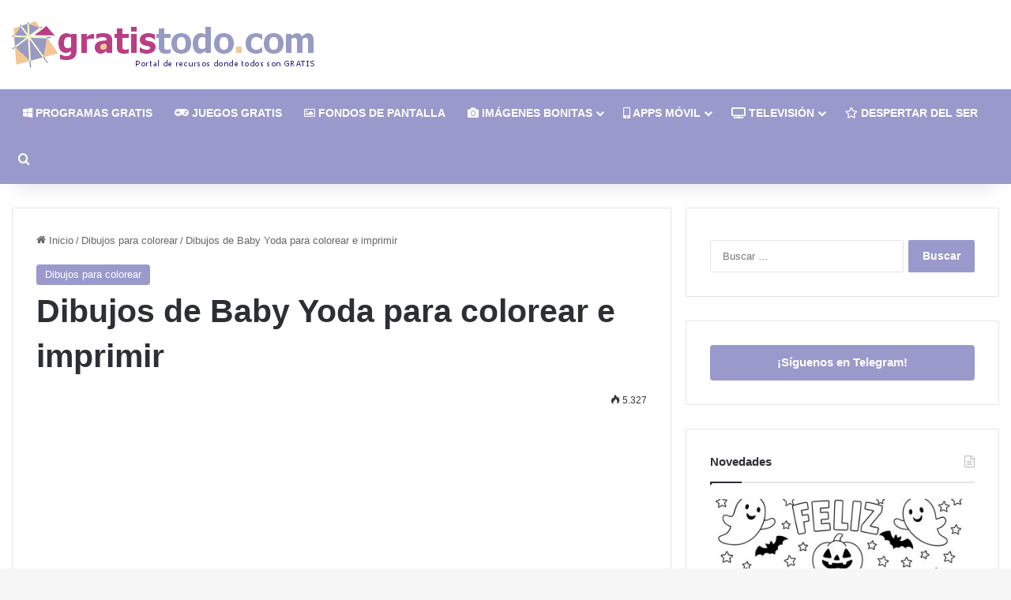

--- FILE ---
content_type: text/html; charset=UTF-8
request_url: https://www.gratistodo.com/dibujos-de-baby-yoda-para-colorear-e-imprimir/
body_size: 30854
content:
<!DOCTYPE html>
<html lang="es" class="" data-skin="light">
<head><meta charset="UTF-8" /><script>if(navigator.userAgent.match(/MSIE|Internet Explorer/i)||navigator.userAgent.match(/Trident\/7\..*?rv:11/i)){var href=document.location.href;if(!href.match(/[?&]nowprocket/)){if(href.indexOf("?")==-1){if(href.indexOf("#")==-1){document.location.href=href+"?nowprocket=1"}else{document.location.href=href.replace("#","?nowprocket=1#")}}else{if(href.indexOf("#")==-1){document.location.href=href+"&nowprocket=1"}else{document.location.href=href.replace("#","&nowprocket=1#")}}}}</script><script>(()=>{class RocketLazyLoadScripts{constructor(){this.v="2.0.4",this.userEvents=["keydown","keyup","mousedown","mouseup","mousemove","mouseover","mouseout","touchmove","touchstart","touchend","touchcancel","wheel","click","dblclick","input"],this.attributeEvents=["onblur","onclick","oncontextmenu","ondblclick","onfocus","onmousedown","onmouseenter","onmouseleave","onmousemove","onmouseout","onmouseover","onmouseup","onmousewheel","onscroll","onsubmit"]}async t(){this.i(),this.o(),/iP(ad|hone)/.test(navigator.userAgent)&&this.h(),this.u(),this.l(this),this.m(),this.k(this),this.p(this),this._(),await Promise.all([this.R(),this.L()]),this.lastBreath=Date.now(),this.S(this),this.P(),this.D(),this.O(),this.M(),await this.C(this.delayedScripts.normal),await this.C(this.delayedScripts.defer),await this.C(this.delayedScripts.async),await this.T(),await this.F(),await this.j(),await this.A(),window.dispatchEvent(new Event("rocket-allScriptsLoaded")),this.everythingLoaded=!0,this.lastTouchEnd&&await new Promise(t=>setTimeout(t,500-Date.now()+this.lastTouchEnd)),this.I(),this.H(),this.U(),this.W()}i(){this.CSPIssue=sessionStorage.getItem("rocketCSPIssue"),document.addEventListener("securitypolicyviolation",t=>{this.CSPIssue||"script-src-elem"!==t.violatedDirective||"data"!==t.blockedURI||(this.CSPIssue=!0,sessionStorage.setItem("rocketCSPIssue",!0))},{isRocket:!0})}o(){window.addEventListener("pageshow",t=>{this.persisted=t.persisted,this.realWindowLoadedFired=!0},{isRocket:!0}),window.addEventListener("pagehide",()=>{this.onFirstUserAction=null},{isRocket:!0})}h(){let t;function e(e){t=e}window.addEventListener("touchstart",e,{isRocket:!0}),window.addEventListener("touchend",function i(o){o.changedTouches[0]&&t.changedTouches[0]&&Math.abs(o.changedTouches[0].pageX-t.changedTouches[0].pageX)<10&&Math.abs(o.changedTouches[0].pageY-t.changedTouches[0].pageY)<10&&o.timeStamp-t.timeStamp<200&&(window.removeEventListener("touchstart",e,{isRocket:!0}),window.removeEventListener("touchend",i,{isRocket:!0}),"INPUT"===o.target.tagName&&"text"===o.target.type||(o.target.dispatchEvent(new TouchEvent("touchend",{target:o.target,bubbles:!0})),o.target.dispatchEvent(new MouseEvent("mouseover",{target:o.target,bubbles:!0})),o.target.dispatchEvent(new PointerEvent("click",{target:o.target,bubbles:!0,cancelable:!0,detail:1,clientX:o.changedTouches[0].clientX,clientY:o.changedTouches[0].clientY})),event.preventDefault()))},{isRocket:!0})}q(t){this.userActionTriggered||("mousemove"!==t.type||this.firstMousemoveIgnored?"keyup"===t.type||"mouseover"===t.type||"mouseout"===t.type||(this.userActionTriggered=!0,this.onFirstUserAction&&this.onFirstUserAction()):this.firstMousemoveIgnored=!0),"click"===t.type&&t.preventDefault(),t.stopPropagation(),t.stopImmediatePropagation(),"touchstart"===this.lastEvent&&"touchend"===t.type&&(this.lastTouchEnd=Date.now()),"click"===t.type&&(this.lastTouchEnd=0),this.lastEvent=t.type,t.composedPath&&t.composedPath()[0].getRootNode()instanceof ShadowRoot&&(t.rocketTarget=t.composedPath()[0]),this.savedUserEvents.push(t)}u(){this.savedUserEvents=[],this.userEventHandler=this.q.bind(this),this.userEvents.forEach(t=>window.addEventListener(t,this.userEventHandler,{passive:!1,isRocket:!0})),document.addEventListener("visibilitychange",this.userEventHandler,{isRocket:!0})}U(){this.userEvents.forEach(t=>window.removeEventListener(t,this.userEventHandler,{passive:!1,isRocket:!0})),document.removeEventListener("visibilitychange",this.userEventHandler,{isRocket:!0}),this.savedUserEvents.forEach(t=>{(t.rocketTarget||t.target).dispatchEvent(new window[t.constructor.name](t.type,t))})}m(){const t="return false",e=Array.from(this.attributeEvents,t=>"data-rocket-"+t),i="["+this.attributeEvents.join("],[")+"]",o="[data-rocket-"+this.attributeEvents.join("],[data-rocket-")+"]",s=(e,i,o)=>{o&&o!==t&&(e.setAttribute("data-rocket-"+i,o),e["rocket"+i]=new Function("event",o),e.setAttribute(i,t))};new MutationObserver(t=>{for(const n of t)"attributes"===n.type&&(n.attributeName.startsWith("data-rocket-")||this.everythingLoaded?n.attributeName.startsWith("data-rocket-")&&this.everythingLoaded&&this.N(n.target,n.attributeName.substring(12)):s(n.target,n.attributeName,n.target.getAttribute(n.attributeName))),"childList"===n.type&&n.addedNodes.forEach(t=>{if(t.nodeType===Node.ELEMENT_NODE)if(this.everythingLoaded)for(const i of[t,...t.querySelectorAll(o)])for(const t of i.getAttributeNames())e.includes(t)&&this.N(i,t.substring(12));else for(const e of[t,...t.querySelectorAll(i)])for(const t of e.getAttributeNames())this.attributeEvents.includes(t)&&s(e,t,e.getAttribute(t))})}).observe(document,{subtree:!0,childList:!0,attributeFilter:[...this.attributeEvents,...e]})}I(){this.attributeEvents.forEach(t=>{document.querySelectorAll("[data-rocket-"+t+"]").forEach(e=>{this.N(e,t)})})}N(t,e){const i=t.getAttribute("data-rocket-"+e);i&&(t.setAttribute(e,i),t.removeAttribute("data-rocket-"+e))}k(t){Object.defineProperty(HTMLElement.prototype,"onclick",{get(){return this.rocketonclick||null},set(e){this.rocketonclick=e,this.setAttribute(t.everythingLoaded?"onclick":"data-rocket-onclick","this.rocketonclick(event)")}})}S(t){function e(e,i){let o=e[i];e[i]=null,Object.defineProperty(e,i,{get:()=>o,set(s){t.everythingLoaded?o=s:e["rocket"+i]=o=s}})}e(document,"onreadystatechange"),e(window,"onload"),e(window,"onpageshow");try{Object.defineProperty(document,"readyState",{get:()=>t.rocketReadyState,set(e){t.rocketReadyState=e},configurable:!0}),document.readyState="loading"}catch(t){console.log("WPRocket DJE readyState conflict, bypassing")}}l(t){this.originalAddEventListener=EventTarget.prototype.addEventListener,this.originalRemoveEventListener=EventTarget.prototype.removeEventListener,this.savedEventListeners=[],EventTarget.prototype.addEventListener=function(e,i,o){o&&o.isRocket||!t.B(e,this)&&!t.userEvents.includes(e)||t.B(e,this)&&!t.userActionTriggered||e.startsWith("rocket-")||t.everythingLoaded?t.originalAddEventListener.call(this,e,i,o):(t.savedEventListeners.push({target:this,remove:!1,type:e,func:i,options:o}),"mouseenter"!==e&&"mouseleave"!==e||t.originalAddEventListener.call(this,e,t.savedUserEvents.push,o))},EventTarget.prototype.removeEventListener=function(e,i,o){o&&o.isRocket||!t.B(e,this)&&!t.userEvents.includes(e)||t.B(e,this)&&!t.userActionTriggered||e.startsWith("rocket-")||t.everythingLoaded?t.originalRemoveEventListener.call(this,e,i,o):t.savedEventListeners.push({target:this,remove:!0,type:e,func:i,options:o})}}J(t,e){this.savedEventListeners=this.savedEventListeners.filter(i=>{let o=i.type,s=i.target||window;return e!==o||t!==s||(this.B(o,s)&&(i.type="rocket-"+o),this.$(i),!1)})}H(){EventTarget.prototype.addEventListener=this.originalAddEventListener,EventTarget.prototype.removeEventListener=this.originalRemoveEventListener,this.savedEventListeners.forEach(t=>this.$(t))}$(t){t.remove?this.originalRemoveEventListener.call(t.target,t.type,t.func,t.options):this.originalAddEventListener.call(t.target,t.type,t.func,t.options)}p(t){let e;function i(e){return t.everythingLoaded?e:e.split(" ").map(t=>"load"===t||t.startsWith("load.")?"rocket-jquery-load":t).join(" ")}function o(o){function s(e){const s=o.fn[e];o.fn[e]=o.fn.init.prototype[e]=function(){return this[0]===window&&t.userActionTriggered&&("string"==typeof arguments[0]||arguments[0]instanceof String?arguments[0]=i(arguments[0]):"object"==typeof arguments[0]&&Object.keys(arguments[0]).forEach(t=>{const e=arguments[0][t];delete arguments[0][t],arguments[0][i(t)]=e})),s.apply(this,arguments),this}}if(o&&o.fn&&!t.allJQueries.includes(o)){const e={DOMContentLoaded:[],"rocket-DOMContentLoaded":[]};for(const t in e)document.addEventListener(t,()=>{e[t].forEach(t=>t())},{isRocket:!0});o.fn.ready=o.fn.init.prototype.ready=function(i){function s(){parseInt(o.fn.jquery)>2?setTimeout(()=>i.bind(document)(o)):i.bind(document)(o)}return"function"==typeof i&&(t.realDomReadyFired?!t.userActionTriggered||t.fauxDomReadyFired?s():e["rocket-DOMContentLoaded"].push(s):e.DOMContentLoaded.push(s)),o([])},s("on"),s("one"),s("off"),t.allJQueries.push(o)}e=o}t.allJQueries=[],o(window.jQuery),Object.defineProperty(window,"jQuery",{get:()=>e,set(t){o(t)}})}P(){const t=new Map;document.write=document.writeln=function(e){const i=document.currentScript,o=document.createRange(),s=i.parentElement;let n=t.get(i);void 0===n&&(n=i.nextSibling,t.set(i,n));const c=document.createDocumentFragment();o.setStart(c,0),c.appendChild(o.createContextualFragment(e)),s.insertBefore(c,n)}}async R(){return new Promise(t=>{this.userActionTriggered?t():this.onFirstUserAction=t})}async L(){return new Promise(t=>{document.addEventListener("DOMContentLoaded",()=>{this.realDomReadyFired=!0,t()},{isRocket:!0})})}async j(){return this.realWindowLoadedFired?Promise.resolve():new Promise(t=>{window.addEventListener("load",t,{isRocket:!0})})}M(){this.pendingScripts=[];this.scriptsMutationObserver=new MutationObserver(t=>{for(const e of t)e.addedNodes.forEach(t=>{"SCRIPT"!==t.tagName||t.noModule||t.isWPRocket||this.pendingScripts.push({script:t,promise:new Promise(e=>{const i=()=>{const i=this.pendingScripts.findIndex(e=>e.script===t);i>=0&&this.pendingScripts.splice(i,1),e()};t.addEventListener("load",i,{isRocket:!0}),t.addEventListener("error",i,{isRocket:!0}),setTimeout(i,1e3)})})})}),this.scriptsMutationObserver.observe(document,{childList:!0,subtree:!0})}async F(){await this.X(),this.pendingScripts.length?(await this.pendingScripts[0].promise,await this.F()):this.scriptsMutationObserver.disconnect()}D(){this.delayedScripts={normal:[],async:[],defer:[]},document.querySelectorAll("script[type$=rocketlazyloadscript]").forEach(t=>{t.hasAttribute("data-rocket-src")?t.hasAttribute("async")&&!1!==t.async?this.delayedScripts.async.push(t):t.hasAttribute("defer")&&!1!==t.defer||"module"===t.getAttribute("data-rocket-type")?this.delayedScripts.defer.push(t):this.delayedScripts.normal.push(t):this.delayedScripts.normal.push(t)})}async _(){await this.L();let t=[];document.querySelectorAll("script[type$=rocketlazyloadscript][data-rocket-src]").forEach(e=>{let i=e.getAttribute("data-rocket-src");if(i&&!i.startsWith("data:")){i.startsWith("//")&&(i=location.protocol+i);try{const o=new URL(i).origin;o!==location.origin&&t.push({src:o,crossOrigin:e.crossOrigin||"module"===e.getAttribute("data-rocket-type")})}catch(t){}}}),t=[...new Map(t.map(t=>[JSON.stringify(t),t])).values()],this.Y(t,"preconnect")}async G(t){if(await this.K(),!0!==t.noModule||!("noModule"in HTMLScriptElement.prototype))return new Promise(e=>{let i;function o(){(i||t).setAttribute("data-rocket-status","executed"),e()}try{if(navigator.userAgent.includes("Firefox/")||""===navigator.vendor||this.CSPIssue)i=document.createElement("script"),[...t.attributes].forEach(t=>{let e=t.nodeName;"type"!==e&&("data-rocket-type"===e&&(e="type"),"data-rocket-src"===e&&(e="src"),i.setAttribute(e,t.nodeValue))}),t.text&&(i.text=t.text),t.nonce&&(i.nonce=t.nonce),i.hasAttribute("src")?(i.addEventListener("load",o,{isRocket:!0}),i.addEventListener("error",()=>{i.setAttribute("data-rocket-status","failed-network"),e()},{isRocket:!0}),setTimeout(()=>{i.isConnected||e()},1)):(i.text=t.text,o()),i.isWPRocket=!0,t.parentNode.replaceChild(i,t);else{const i=t.getAttribute("data-rocket-type"),s=t.getAttribute("data-rocket-src");i?(t.type=i,t.removeAttribute("data-rocket-type")):t.removeAttribute("type"),t.addEventListener("load",o,{isRocket:!0}),t.addEventListener("error",i=>{this.CSPIssue&&i.target.src.startsWith("data:")?(console.log("WPRocket: CSP fallback activated"),t.removeAttribute("src"),this.G(t).then(e)):(t.setAttribute("data-rocket-status","failed-network"),e())},{isRocket:!0}),s?(t.fetchPriority="high",t.removeAttribute("data-rocket-src"),t.src=s):t.src="data:text/javascript;base64,"+window.btoa(unescape(encodeURIComponent(t.text)))}}catch(i){t.setAttribute("data-rocket-status","failed-transform"),e()}});t.setAttribute("data-rocket-status","skipped")}async C(t){const e=t.shift();return e?(e.isConnected&&await this.G(e),this.C(t)):Promise.resolve()}O(){this.Y([...this.delayedScripts.normal,...this.delayedScripts.defer,...this.delayedScripts.async],"preload")}Y(t,e){this.trash=this.trash||[];let i=!0;var o=document.createDocumentFragment();t.forEach(t=>{const s=t.getAttribute&&t.getAttribute("data-rocket-src")||t.src;if(s&&!s.startsWith("data:")){const n=document.createElement("link");n.href=s,n.rel=e,"preconnect"!==e&&(n.as="script",n.fetchPriority=i?"high":"low"),t.getAttribute&&"module"===t.getAttribute("data-rocket-type")&&(n.crossOrigin=!0),t.crossOrigin&&(n.crossOrigin=t.crossOrigin),t.integrity&&(n.integrity=t.integrity),t.nonce&&(n.nonce=t.nonce),o.appendChild(n),this.trash.push(n),i=!1}}),document.head.appendChild(o)}W(){this.trash.forEach(t=>t.remove())}async T(){try{document.readyState="interactive"}catch(t){}this.fauxDomReadyFired=!0;try{await this.K(),this.J(document,"readystatechange"),document.dispatchEvent(new Event("rocket-readystatechange")),await this.K(),document.rocketonreadystatechange&&document.rocketonreadystatechange(),await this.K(),this.J(document,"DOMContentLoaded"),document.dispatchEvent(new Event("rocket-DOMContentLoaded")),await this.K(),this.J(window,"DOMContentLoaded"),window.dispatchEvent(new Event("rocket-DOMContentLoaded"))}catch(t){console.error(t)}}async A(){try{document.readyState="complete"}catch(t){}try{await this.K(),this.J(document,"readystatechange"),document.dispatchEvent(new Event("rocket-readystatechange")),await this.K(),document.rocketonreadystatechange&&document.rocketonreadystatechange(),await this.K(),this.J(window,"load"),window.dispatchEvent(new Event("rocket-load")),await this.K(),window.rocketonload&&window.rocketonload(),await this.K(),this.allJQueries.forEach(t=>t(window).trigger("rocket-jquery-load")),await this.K(),this.J(window,"pageshow");const t=new Event("rocket-pageshow");t.persisted=this.persisted,window.dispatchEvent(t),await this.K(),window.rocketonpageshow&&window.rocketonpageshow({persisted:this.persisted})}catch(t){console.error(t)}}async K(){Date.now()-this.lastBreath>45&&(await this.X(),this.lastBreath=Date.now())}async X(){return document.hidden?new Promise(t=>setTimeout(t)):new Promise(t=>requestAnimationFrame(t))}B(t,e){return e===document&&"readystatechange"===t||(e===document&&"DOMContentLoaded"===t||(e===window&&"DOMContentLoaded"===t||(e===window&&"load"===t||e===window&&"pageshow"===t)))}static run(){(new RocketLazyLoadScripts).t()}}RocketLazyLoadScripts.run()})();</script>
	
	<link rel="profile" href="https://gmpg.org/xfn/11" />
	<meta name='robots' content='index, follow, max-image-preview:large, max-snippet:-1, max-video-preview:-1' />

	<!-- This site is optimized with the Yoast SEO plugin v26.5 - https://yoast.com/wordpress/plugins/seo/ -->
	<title>Dibujos de Baby Yoda para colorear e imprimir</title>
<link data-rocket-prefetch href="https://pagead2.googlesyndication.com" rel="dns-prefetch"><link rel="preload" data-rocket-preload as="image" href="https://www.gratistodo.com/wp-content/uploads/2025/10/feliz-halloween-gratistodo-horizontal-390x220.jpg" fetchpriority="high">
	<meta name="description" content="Descarga los mejores dibujos de Baby Yoda para colorear e imprimir gratis, se trata del personaje más querido de Star Wars." />
	<link rel="canonical" href="https://www.gratistodo.com/dibujos-de-baby-yoda-para-colorear-e-imprimir/" />
	<meta property="og:locale" content="es_ES" />
	<meta property="og:type" content="article" />
	<meta property="og:title" content="Dibujos de Baby Yoda para colorear e imprimir" />
	<meta property="og:description" content="Descarga los mejores dibujos de Baby Yoda para colorear e imprimir gratis, se trata del personaje más querido de Star Wars." />
	<meta property="og:url" content="https://www.gratistodo.com/dibujos-de-baby-yoda-para-colorear-e-imprimir/" />
	<meta property="og:site_name" content="Gratis Todo : La mejor web de descargas gratis en español" />
	<meta property="article:publisher" content="https://www.facebook.com/gratistodoweb/" />
	<meta property="article:published_time" content="2021-12-06T14:16:00+00:00" />
	<meta property="article:modified_time" content="2021-12-06T15:18:38+00:00" />
	<meta property="og:image" content="https://www.gratistodo.com/wp-content/uploads/2021/12/Baby-Yoda-para-colorear-1-scaled.jpg" />
	<meta property="og:image:width" content="2560" />
	<meta property="og:image:height" content="1978" />
	<meta property="og:image:type" content="image/jpeg" />
	<meta name="author" content="gratistodo" />
	<meta name="twitter:card" content="summary_large_image" />
	<meta name="twitter:creator" content="@gratistodo" />
	<meta name="twitter:site" content="@gratistodo" />
	<meta name="twitter:label1" content="Escrito por" />
	<meta name="twitter:data1" content="gratistodo" />
	<meta name="twitter:label2" content="Tiempo de lectura" />
	<meta name="twitter:data2" content="3 minutos" />
	<script type="application/ld+json" class="yoast-schema-graph">{"@context":"https://schema.org","@graph":[{"@type":"Article","@id":"https://www.gratistodo.com/dibujos-de-baby-yoda-para-colorear-e-imprimir/#article","isPartOf":{"@id":"https://www.gratistodo.com/dibujos-de-baby-yoda-para-colorear-e-imprimir/"},"author":{"name":"gratistodo","@id":"https://www.gratistodo.com/#/schema/person/d4008a68bc5bbf17e96c7c1badcdbe2c"},"headline":"Dibujos de Baby Yoda para colorear e imprimir","datePublished":"2021-12-06T14:16:00+00:00","dateModified":"2021-12-06T15:18:38+00:00","mainEntityOfPage":{"@id":"https://www.gratistodo.com/dibujos-de-baby-yoda-para-colorear-e-imprimir/"},"wordCount":110,"publisher":{"@id":"https://www.gratistodo.com/#organization"},"image":{"@id":"https://www.gratistodo.com/dibujos-de-baby-yoda-para-colorear-e-imprimir/#primaryimage"},"thumbnailUrl":"https://www.gratistodo.com/wp-content/uploads/2021/12/Baby-Yoda-para-colorear-1-scaled.jpg","articleSection":["Dibujos para colorear"],"inLanguage":"es"},{"@type":"WebPage","@id":"https://www.gratistodo.com/dibujos-de-baby-yoda-para-colorear-e-imprimir/","url":"https://www.gratistodo.com/dibujos-de-baby-yoda-para-colorear-e-imprimir/","name":"Dibujos de Baby Yoda para colorear e imprimir","isPartOf":{"@id":"https://www.gratistodo.com/#website"},"primaryImageOfPage":{"@id":"https://www.gratistodo.com/dibujos-de-baby-yoda-para-colorear-e-imprimir/#primaryimage"},"image":{"@id":"https://www.gratistodo.com/dibujos-de-baby-yoda-para-colorear-e-imprimir/#primaryimage"},"thumbnailUrl":"https://www.gratistodo.com/wp-content/uploads/2021/12/Baby-Yoda-para-colorear-1-scaled.jpg","datePublished":"2021-12-06T14:16:00+00:00","dateModified":"2021-12-06T15:18:38+00:00","description":"Descarga los mejores dibujos de Baby Yoda para colorear e imprimir gratis, se trata del personaje más querido de Star Wars.","breadcrumb":{"@id":"https://www.gratistodo.com/dibujos-de-baby-yoda-para-colorear-e-imprimir/#breadcrumb"},"inLanguage":"es","potentialAction":[{"@type":"ReadAction","target":["https://www.gratistodo.com/dibujos-de-baby-yoda-para-colorear-e-imprimir/"]}]},{"@type":"ImageObject","inLanguage":"es","@id":"https://www.gratistodo.com/dibujos-de-baby-yoda-para-colorear-e-imprimir/#primaryimage","url":"https://www.gratistodo.com/wp-content/uploads/2021/12/Baby-Yoda-para-colorear-1-scaled.jpg","contentUrl":"https://www.gratistodo.com/wp-content/uploads/2021/12/Baby-Yoda-para-colorear-1-scaled.jpg","width":2560,"height":1978,"caption":"Dibujos para colorear de Baby Yoda"},{"@type":"BreadcrumbList","@id":"https://www.gratistodo.com/dibujos-de-baby-yoda-para-colorear-e-imprimir/#breadcrumb","itemListElement":[{"@type":"ListItem","position":1,"name":"Portada","item":"https://www.gratistodo.com/"},{"@type":"ListItem","position":2,"name":"Dibujos de Baby Yoda para colorear e imprimir"}]},{"@type":"WebSite","@id":"https://www.gratistodo.com/#website","url":"https://www.gratistodo.com/","name":"Gratis Todo : La mejor web de descargas gratis en español","description":"","publisher":{"@id":"https://www.gratistodo.com/#organization"},"potentialAction":[{"@type":"SearchAction","target":{"@type":"EntryPoint","urlTemplate":"https://www.gratistodo.com/?s={search_term_string}"},"query-input":{"@type":"PropertyValueSpecification","valueRequired":true,"valueName":"search_term_string"}}],"inLanguage":"es"},{"@type":"Organization","@id":"https://www.gratistodo.com/#organization","name":"Gratis Todo : La mejor web de descargas gratis en español","url":"https://www.gratistodo.com/","logo":{"@type":"ImageObject","inLanguage":"es","@id":"https://www.gratistodo.com/#/schema/logo/image/","url":"https://www.gratistodo.com/wp-content/uploads/2017/08/logo-gratistodo-recuadro.png","contentUrl":"https://www.gratistodo.com/wp-content/uploads/2017/08/logo-gratistodo-recuadro.png","width":1252,"height":662,"caption":"Gratis Todo : La mejor web de descargas gratis en español"},"image":{"@id":"https://www.gratistodo.com/#/schema/logo/image/"},"sameAs":["https://www.facebook.com/gratistodoweb/","https://x.com/gratistodo"]},{"@type":"Person","@id":"https://www.gratistodo.com/#/schema/person/d4008a68bc5bbf17e96c7c1badcdbe2c","name":"gratistodo"}]}</script>
	<!-- / Yoast SEO plugin. -->



<link rel="alternate" type="application/rss+xml" title="Gratis Todo : La mejor web de descargas gratis en español &raquo; Feed" href="https://www.gratistodo.com/feed/" />

		<style type="text/css">
			:root{				
			--tie-preset-gradient-1: linear-gradient(135deg, rgba(6, 147, 227, 1) 0%, rgb(155, 81, 224) 100%);
			--tie-preset-gradient-2: linear-gradient(135deg, rgb(122, 220, 180) 0%, rgb(0, 208, 130) 100%);
			--tie-preset-gradient-3: linear-gradient(135deg, rgba(252, 185, 0, 1) 0%, rgba(255, 105, 0, 1) 100%);
			--tie-preset-gradient-4: linear-gradient(135deg, rgba(255, 105, 0, 1) 0%, rgb(207, 46, 46) 100%);
			--tie-preset-gradient-5: linear-gradient(135deg, rgb(238, 238, 238) 0%, rgb(169, 184, 195) 100%);
			--tie-preset-gradient-6: linear-gradient(135deg, rgb(74, 234, 220) 0%, rgb(151, 120, 209) 20%, rgb(207, 42, 186) 40%, rgb(238, 44, 130) 60%, rgb(251, 105, 98) 80%, rgb(254, 248, 76) 100%);
			--tie-preset-gradient-7: linear-gradient(135deg, rgb(255, 206, 236) 0%, rgb(152, 150, 240) 100%);
			--tie-preset-gradient-8: linear-gradient(135deg, rgb(254, 205, 165) 0%, rgb(254, 45, 45) 50%, rgb(107, 0, 62) 100%);
			--tie-preset-gradient-9: linear-gradient(135deg, rgb(255, 203, 112) 0%, rgb(199, 81, 192) 50%, rgb(65, 88, 208) 100%);
			--tie-preset-gradient-10: linear-gradient(135deg, rgb(255, 245, 203) 0%, rgb(182, 227, 212) 50%, rgb(51, 167, 181) 100%);
			--tie-preset-gradient-11: linear-gradient(135deg, rgb(202, 248, 128) 0%, rgb(113, 206, 126) 100%);
			--tie-preset-gradient-12: linear-gradient(135deg, rgb(2, 3, 129) 0%, rgb(40, 116, 252) 100%);
			--tie-preset-gradient-13: linear-gradient(135deg, #4D34FA, #ad34fa);
			--tie-preset-gradient-14: linear-gradient(135deg, #0057FF, #31B5FF);
			--tie-preset-gradient-15: linear-gradient(135deg, #FF007A, #FF81BD);
			--tie-preset-gradient-16: linear-gradient(135deg, #14111E, #4B4462);
			--tie-preset-gradient-17: linear-gradient(135deg, #F32758, #FFC581);

			
					--main-nav-background: #FFFFFF;
					--main-nav-secondry-background: rgba(0,0,0,0.03);
					--main-nav-primary-color: #0088ff;
					--main-nav-contrast-primary-color: #FFFFFF;
					--main-nav-text-color: #2c2f34;
					--main-nav-secondry-text-color: rgba(0,0,0,0.5);
					--main-nav-main-border-color: rgba(0,0,0,0.1);
					--main-nav-secondry-border-color: rgba(0,0,0,0.08);
				
			}
		</style>
	<link rel="alternate" title="oEmbed (JSON)" type="application/json+oembed" href="https://www.gratistodo.com/wp-json/oembed/1.0/embed?url=https%3A%2F%2Fwww.gratistodo.com%2Fdibujos-de-baby-yoda-para-colorear-e-imprimir%2F" />
<link rel="alternate" title="oEmbed (XML)" type="text/xml+oembed" href="https://www.gratistodo.com/wp-json/oembed/1.0/embed?url=https%3A%2F%2Fwww.gratistodo.com%2Fdibujos-de-baby-yoda-para-colorear-e-imprimir%2F&#038;format=xml" />
<meta name="viewport" content="width=device-width, initial-scale=1.0" /><style id='wp-img-auto-sizes-contain-inline-css' type='text/css'>
img:is([sizes=auto i],[sizes^="auto," i]){contain-intrinsic-size:3000px 1500px}
/*# sourceURL=wp-img-auto-sizes-contain-inline-css */
</style>
<style id='wp-emoji-styles-inline-css' type='text/css'>

	img.wp-smiley, img.emoji {
		display: inline !important;
		border: none !important;
		box-shadow: none !important;
		height: 1em !important;
		width: 1em !important;
		margin: 0 0.07em !important;
		vertical-align: -0.1em !important;
		background: none !important;
		padding: 0 !important;
	}
/*# sourceURL=wp-emoji-styles-inline-css */
</style>
<style id='wp-block-library-inline-css' type='text/css'>
:root{--wp-block-synced-color:#7a00df;--wp-block-synced-color--rgb:122,0,223;--wp-bound-block-color:var(--wp-block-synced-color);--wp-editor-canvas-background:#ddd;--wp-admin-theme-color:#007cba;--wp-admin-theme-color--rgb:0,124,186;--wp-admin-theme-color-darker-10:#006ba1;--wp-admin-theme-color-darker-10--rgb:0,107,160.5;--wp-admin-theme-color-darker-20:#005a87;--wp-admin-theme-color-darker-20--rgb:0,90,135;--wp-admin-border-width-focus:2px}@media (min-resolution:192dpi){:root{--wp-admin-border-width-focus:1.5px}}.wp-element-button{cursor:pointer}:root .has-very-light-gray-background-color{background-color:#eee}:root .has-very-dark-gray-background-color{background-color:#313131}:root .has-very-light-gray-color{color:#eee}:root .has-very-dark-gray-color{color:#313131}:root .has-vivid-green-cyan-to-vivid-cyan-blue-gradient-background{background:linear-gradient(135deg,#00d084,#0693e3)}:root .has-purple-crush-gradient-background{background:linear-gradient(135deg,#34e2e4,#4721fb 50%,#ab1dfe)}:root .has-hazy-dawn-gradient-background{background:linear-gradient(135deg,#faaca8,#dad0ec)}:root .has-subdued-olive-gradient-background{background:linear-gradient(135deg,#fafae1,#67a671)}:root .has-atomic-cream-gradient-background{background:linear-gradient(135deg,#fdd79a,#004a59)}:root .has-nightshade-gradient-background{background:linear-gradient(135deg,#330968,#31cdcf)}:root .has-midnight-gradient-background{background:linear-gradient(135deg,#020381,#2874fc)}:root{--wp--preset--font-size--normal:16px;--wp--preset--font-size--huge:42px}.has-regular-font-size{font-size:1em}.has-larger-font-size{font-size:2.625em}.has-normal-font-size{font-size:var(--wp--preset--font-size--normal)}.has-huge-font-size{font-size:var(--wp--preset--font-size--huge)}.has-text-align-center{text-align:center}.has-text-align-left{text-align:left}.has-text-align-right{text-align:right}.has-fit-text{white-space:nowrap!important}#end-resizable-editor-section{display:none}.aligncenter{clear:both}.items-justified-left{justify-content:flex-start}.items-justified-center{justify-content:center}.items-justified-right{justify-content:flex-end}.items-justified-space-between{justify-content:space-between}.screen-reader-text{border:0;clip-path:inset(50%);height:1px;margin:-1px;overflow:hidden;padding:0;position:absolute;width:1px;word-wrap:normal!important}.screen-reader-text:focus{background-color:#ddd;clip-path:none;color:#444;display:block;font-size:1em;height:auto;left:5px;line-height:normal;padding:15px 23px 14px;text-decoration:none;top:5px;width:auto;z-index:100000}html :where(.has-border-color){border-style:solid}html :where([style*=border-top-color]){border-top-style:solid}html :where([style*=border-right-color]){border-right-style:solid}html :where([style*=border-bottom-color]){border-bottom-style:solid}html :where([style*=border-left-color]){border-left-style:solid}html :where([style*=border-width]){border-style:solid}html :where([style*=border-top-width]){border-top-style:solid}html :where([style*=border-right-width]){border-right-style:solid}html :where([style*=border-bottom-width]){border-bottom-style:solid}html :where([style*=border-left-width]){border-left-style:solid}html :where(img[class*=wp-image-]){height:auto;max-width:100%}:where(figure){margin:0 0 1em}html :where(.is-position-sticky){--wp-admin--admin-bar--position-offset:var(--wp-admin--admin-bar--height,0px)}@media screen and (max-width:600px){html :where(.is-position-sticky){--wp-admin--admin-bar--position-offset:0px}}

/*# sourceURL=wp-block-library-inline-css */
</style><style id='wp-block-button-inline-css' type='text/css'>
.wp-block-button__link{align-content:center;box-sizing:border-box;cursor:pointer;display:inline-block;height:100%;text-align:center;word-break:break-word}.wp-block-button__link.aligncenter{text-align:center}.wp-block-button__link.alignright{text-align:right}:where(.wp-block-button__link){border-radius:9999px;box-shadow:none;padding:calc(.667em + 2px) calc(1.333em + 2px);text-decoration:none}.wp-block-button[style*=text-decoration] .wp-block-button__link{text-decoration:inherit}.wp-block-buttons>.wp-block-button.has-custom-width{max-width:none}.wp-block-buttons>.wp-block-button.has-custom-width .wp-block-button__link{width:100%}.wp-block-buttons>.wp-block-button.has-custom-font-size .wp-block-button__link{font-size:inherit}.wp-block-buttons>.wp-block-button.wp-block-button__width-25{width:calc(25% - var(--wp--style--block-gap, .5em)*.75)}.wp-block-buttons>.wp-block-button.wp-block-button__width-50{width:calc(50% - var(--wp--style--block-gap, .5em)*.5)}.wp-block-buttons>.wp-block-button.wp-block-button__width-75{width:calc(75% - var(--wp--style--block-gap, .5em)*.25)}.wp-block-buttons>.wp-block-button.wp-block-button__width-100{flex-basis:100%;width:100%}.wp-block-buttons.is-vertical>.wp-block-button.wp-block-button__width-25{width:25%}.wp-block-buttons.is-vertical>.wp-block-button.wp-block-button__width-50{width:50%}.wp-block-buttons.is-vertical>.wp-block-button.wp-block-button__width-75{width:75%}.wp-block-button.is-style-squared,.wp-block-button__link.wp-block-button.is-style-squared{border-radius:0}.wp-block-button.no-border-radius,.wp-block-button__link.no-border-radius{border-radius:0!important}:root :where(.wp-block-button .wp-block-button__link.is-style-outline),:root :where(.wp-block-button.is-style-outline>.wp-block-button__link){border:2px solid;padding:.667em 1.333em}:root :where(.wp-block-button .wp-block-button__link.is-style-outline:not(.has-text-color)),:root :where(.wp-block-button.is-style-outline>.wp-block-button__link:not(.has-text-color)){color:currentColor}:root :where(.wp-block-button .wp-block-button__link.is-style-outline:not(.has-background)),:root :where(.wp-block-button.is-style-outline>.wp-block-button__link:not(.has-background)){background-color:initial;background-image:none}
/*# sourceURL=https://www.gratistodo.com/wp-includes/blocks/button/style.min.css */
</style>
<style id='wp-block-heading-inline-css' type='text/css'>
h1:where(.wp-block-heading).has-background,h2:where(.wp-block-heading).has-background,h3:where(.wp-block-heading).has-background,h4:where(.wp-block-heading).has-background,h5:where(.wp-block-heading).has-background,h6:where(.wp-block-heading).has-background{padding:1.25em 2.375em}h1.has-text-align-left[style*=writing-mode]:where([style*=vertical-lr]),h1.has-text-align-right[style*=writing-mode]:where([style*=vertical-rl]),h2.has-text-align-left[style*=writing-mode]:where([style*=vertical-lr]),h2.has-text-align-right[style*=writing-mode]:where([style*=vertical-rl]),h3.has-text-align-left[style*=writing-mode]:where([style*=vertical-lr]),h3.has-text-align-right[style*=writing-mode]:where([style*=vertical-rl]),h4.has-text-align-left[style*=writing-mode]:where([style*=vertical-lr]),h4.has-text-align-right[style*=writing-mode]:where([style*=vertical-rl]),h5.has-text-align-left[style*=writing-mode]:where([style*=vertical-lr]),h5.has-text-align-right[style*=writing-mode]:where([style*=vertical-rl]),h6.has-text-align-left[style*=writing-mode]:where([style*=vertical-lr]),h6.has-text-align-right[style*=writing-mode]:where([style*=vertical-rl]){rotate:180deg}
/*# sourceURL=https://www.gratistodo.com/wp-includes/blocks/heading/style.min.css */
</style>
<style id='wp-block-image-inline-css' type='text/css'>
.wp-block-image>a,.wp-block-image>figure>a{display:inline-block}.wp-block-image img{box-sizing:border-box;height:auto;max-width:100%;vertical-align:bottom}@media not (prefers-reduced-motion){.wp-block-image img.hide{visibility:hidden}.wp-block-image img.show{animation:show-content-image .4s}}.wp-block-image[style*=border-radius] img,.wp-block-image[style*=border-radius]>a{border-radius:inherit}.wp-block-image.has-custom-border img{box-sizing:border-box}.wp-block-image.aligncenter{text-align:center}.wp-block-image.alignfull>a,.wp-block-image.alignwide>a{width:100%}.wp-block-image.alignfull img,.wp-block-image.alignwide img{height:auto;width:100%}.wp-block-image .aligncenter,.wp-block-image .alignleft,.wp-block-image .alignright,.wp-block-image.aligncenter,.wp-block-image.alignleft,.wp-block-image.alignright{display:table}.wp-block-image .aligncenter>figcaption,.wp-block-image .alignleft>figcaption,.wp-block-image .alignright>figcaption,.wp-block-image.aligncenter>figcaption,.wp-block-image.alignleft>figcaption,.wp-block-image.alignright>figcaption{caption-side:bottom;display:table-caption}.wp-block-image .alignleft{float:left;margin:.5em 1em .5em 0}.wp-block-image .alignright{float:right;margin:.5em 0 .5em 1em}.wp-block-image .aligncenter{margin-left:auto;margin-right:auto}.wp-block-image :where(figcaption){margin-bottom:1em;margin-top:.5em}.wp-block-image.is-style-circle-mask img{border-radius:9999px}@supports ((-webkit-mask-image:none) or (mask-image:none)) or (-webkit-mask-image:none){.wp-block-image.is-style-circle-mask img{border-radius:0;-webkit-mask-image:url('data:image/svg+xml;utf8,<svg viewBox="0 0 100 100" xmlns="http://www.w3.org/2000/svg"><circle cx="50" cy="50" r="50"/></svg>');mask-image:url('data:image/svg+xml;utf8,<svg viewBox="0 0 100 100" xmlns="http://www.w3.org/2000/svg"><circle cx="50" cy="50" r="50"/></svg>');mask-mode:alpha;-webkit-mask-position:center;mask-position:center;-webkit-mask-repeat:no-repeat;mask-repeat:no-repeat;-webkit-mask-size:contain;mask-size:contain}}:root :where(.wp-block-image.is-style-rounded img,.wp-block-image .is-style-rounded img){border-radius:9999px}.wp-block-image figure{margin:0}.wp-lightbox-container{display:flex;flex-direction:column;position:relative}.wp-lightbox-container img{cursor:zoom-in}.wp-lightbox-container img:hover+button{opacity:1}.wp-lightbox-container button{align-items:center;backdrop-filter:blur(16px) saturate(180%);background-color:#5a5a5a40;border:none;border-radius:4px;cursor:zoom-in;display:flex;height:20px;justify-content:center;opacity:0;padding:0;position:absolute;right:16px;text-align:center;top:16px;width:20px;z-index:100}@media not (prefers-reduced-motion){.wp-lightbox-container button{transition:opacity .2s ease}}.wp-lightbox-container button:focus-visible{outline:3px auto #5a5a5a40;outline:3px auto -webkit-focus-ring-color;outline-offset:3px}.wp-lightbox-container button:hover{cursor:pointer;opacity:1}.wp-lightbox-container button:focus{opacity:1}.wp-lightbox-container button:focus,.wp-lightbox-container button:hover,.wp-lightbox-container button:not(:hover):not(:active):not(.has-background){background-color:#5a5a5a40;border:none}.wp-lightbox-overlay{box-sizing:border-box;cursor:zoom-out;height:100vh;left:0;overflow:hidden;position:fixed;top:0;visibility:hidden;width:100%;z-index:100000}.wp-lightbox-overlay .close-button{align-items:center;cursor:pointer;display:flex;justify-content:center;min-height:40px;min-width:40px;padding:0;position:absolute;right:calc(env(safe-area-inset-right) + 16px);top:calc(env(safe-area-inset-top) + 16px);z-index:5000000}.wp-lightbox-overlay .close-button:focus,.wp-lightbox-overlay .close-button:hover,.wp-lightbox-overlay .close-button:not(:hover):not(:active):not(.has-background){background:none;border:none}.wp-lightbox-overlay .lightbox-image-container{height:var(--wp--lightbox-container-height);left:50%;overflow:hidden;position:absolute;top:50%;transform:translate(-50%,-50%);transform-origin:top left;width:var(--wp--lightbox-container-width);z-index:9999999999}.wp-lightbox-overlay .wp-block-image{align-items:center;box-sizing:border-box;display:flex;height:100%;justify-content:center;margin:0;position:relative;transform-origin:0 0;width:100%;z-index:3000000}.wp-lightbox-overlay .wp-block-image img{height:var(--wp--lightbox-image-height);min-height:var(--wp--lightbox-image-height);min-width:var(--wp--lightbox-image-width);width:var(--wp--lightbox-image-width)}.wp-lightbox-overlay .wp-block-image figcaption{display:none}.wp-lightbox-overlay button{background:none;border:none}.wp-lightbox-overlay .scrim{background-color:#fff;height:100%;opacity:.9;position:absolute;width:100%;z-index:2000000}.wp-lightbox-overlay.active{visibility:visible}@media not (prefers-reduced-motion){.wp-lightbox-overlay.active{animation:turn-on-visibility .25s both}.wp-lightbox-overlay.active img{animation:turn-on-visibility .35s both}.wp-lightbox-overlay.show-closing-animation:not(.active){animation:turn-off-visibility .35s both}.wp-lightbox-overlay.show-closing-animation:not(.active) img{animation:turn-off-visibility .25s both}.wp-lightbox-overlay.zoom.active{animation:none;opacity:1;visibility:visible}.wp-lightbox-overlay.zoom.active .lightbox-image-container{animation:lightbox-zoom-in .4s}.wp-lightbox-overlay.zoom.active .lightbox-image-container img{animation:none}.wp-lightbox-overlay.zoom.active .scrim{animation:turn-on-visibility .4s forwards}.wp-lightbox-overlay.zoom.show-closing-animation:not(.active){animation:none}.wp-lightbox-overlay.zoom.show-closing-animation:not(.active) .lightbox-image-container{animation:lightbox-zoom-out .4s}.wp-lightbox-overlay.zoom.show-closing-animation:not(.active) .lightbox-image-container img{animation:none}.wp-lightbox-overlay.zoom.show-closing-animation:not(.active) .scrim{animation:turn-off-visibility .4s forwards}}@keyframes show-content-image{0%{visibility:hidden}99%{visibility:hidden}to{visibility:visible}}@keyframes turn-on-visibility{0%{opacity:0}to{opacity:1}}@keyframes turn-off-visibility{0%{opacity:1;visibility:visible}99%{opacity:0;visibility:visible}to{opacity:0;visibility:hidden}}@keyframes lightbox-zoom-in{0%{transform:translate(calc((-100vw + var(--wp--lightbox-scrollbar-width))/2 + var(--wp--lightbox-initial-left-position)),calc(-50vh + var(--wp--lightbox-initial-top-position))) scale(var(--wp--lightbox-scale))}to{transform:translate(-50%,-50%) scale(1)}}@keyframes lightbox-zoom-out{0%{transform:translate(-50%,-50%) scale(1);visibility:visible}99%{visibility:visible}to{transform:translate(calc((-100vw + var(--wp--lightbox-scrollbar-width))/2 + var(--wp--lightbox-initial-left-position)),calc(-50vh + var(--wp--lightbox-initial-top-position))) scale(var(--wp--lightbox-scale));visibility:hidden}}
/*# sourceURL=https://www.gratistodo.com/wp-includes/blocks/image/style.min.css */
</style>
<style id='wp-block-image-theme-inline-css' type='text/css'>
:root :where(.wp-block-image figcaption){color:#555;font-size:13px;text-align:center}.is-dark-theme :root :where(.wp-block-image figcaption){color:#ffffffa6}.wp-block-image{margin:0 0 1em}
/*# sourceURL=https://www.gratistodo.com/wp-includes/blocks/image/theme.min.css */
</style>
<style id='wp-block-buttons-inline-css' type='text/css'>
.wp-block-buttons{box-sizing:border-box}.wp-block-buttons.is-vertical{flex-direction:column}.wp-block-buttons.is-vertical>.wp-block-button:last-child{margin-bottom:0}.wp-block-buttons>.wp-block-button{display:inline-block;margin:0}.wp-block-buttons.is-content-justification-left{justify-content:flex-start}.wp-block-buttons.is-content-justification-left.is-vertical{align-items:flex-start}.wp-block-buttons.is-content-justification-center{justify-content:center}.wp-block-buttons.is-content-justification-center.is-vertical{align-items:center}.wp-block-buttons.is-content-justification-right{justify-content:flex-end}.wp-block-buttons.is-content-justification-right.is-vertical{align-items:flex-end}.wp-block-buttons.is-content-justification-space-between{justify-content:space-between}.wp-block-buttons.aligncenter{text-align:center}.wp-block-buttons:not(.is-content-justification-space-between,.is-content-justification-right,.is-content-justification-left,.is-content-justification-center) .wp-block-button.aligncenter{margin-left:auto;margin-right:auto;width:100%}.wp-block-buttons[style*=text-decoration] .wp-block-button,.wp-block-buttons[style*=text-decoration] .wp-block-button__link{text-decoration:inherit}.wp-block-buttons.has-custom-font-size .wp-block-button__link{font-size:inherit}.wp-block-buttons .wp-block-button__link{width:100%}.wp-block-button.aligncenter{text-align:center}
/*# sourceURL=https://www.gratistodo.com/wp-includes/blocks/buttons/style.min.css */
</style>
<style id='wp-block-paragraph-inline-css' type='text/css'>
.is-small-text{font-size:.875em}.is-regular-text{font-size:1em}.is-large-text{font-size:2.25em}.is-larger-text{font-size:3em}.has-drop-cap:not(:focus):first-letter{float:left;font-size:8.4em;font-style:normal;font-weight:100;line-height:.68;margin:.05em .1em 0 0;text-transform:uppercase}body.rtl .has-drop-cap:not(:focus):first-letter{float:none;margin-left:.1em}p.has-drop-cap.has-background{overflow:hidden}:root :where(p.has-background){padding:1.25em 2.375em}:where(p.has-text-color:not(.has-link-color)) a{color:inherit}p.has-text-align-left[style*="writing-mode:vertical-lr"],p.has-text-align-right[style*="writing-mode:vertical-rl"]{rotate:180deg}
/*# sourceURL=https://www.gratistodo.com/wp-includes/blocks/paragraph/style.min.css */
</style>
<style id='global-styles-inline-css' type='text/css'>
:root{--wp--preset--aspect-ratio--square: 1;--wp--preset--aspect-ratio--4-3: 4/3;--wp--preset--aspect-ratio--3-4: 3/4;--wp--preset--aspect-ratio--3-2: 3/2;--wp--preset--aspect-ratio--2-3: 2/3;--wp--preset--aspect-ratio--16-9: 16/9;--wp--preset--aspect-ratio--9-16: 9/16;--wp--preset--color--black: #000000;--wp--preset--color--cyan-bluish-gray: #abb8c3;--wp--preset--color--white: #ffffff;--wp--preset--color--pale-pink: #f78da7;--wp--preset--color--vivid-red: #cf2e2e;--wp--preset--color--luminous-vivid-orange: #ff6900;--wp--preset--color--luminous-vivid-amber: #fcb900;--wp--preset--color--light-green-cyan: #7bdcb5;--wp--preset--color--vivid-green-cyan: #00d084;--wp--preset--color--pale-cyan-blue: #8ed1fc;--wp--preset--color--vivid-cyan-blue: #0693e3;--wp--preset--color--vivid-purple: #9b51e0;--wp--preset--color--global-color: #9999cc;--wp--preset--gradient--vivid-cyan-blue-to-vivid-purple: linear-gradient(135deg,rgb(6,147,227) 0%,rgb(155,81,224) 100%);--wp--preset--gradient--light-green-cyan-to-vivid-green-cyan: linear-gradient(135deg,rgb(122,220,180) 0%,rgb(0,208,130) 100%);--wp--preset--gradient--luminous-vivid-amber-to-luminous-vivid-orange: linear-gradient(135deg,rgb(252,185,0) 0%,rgb(255,105,0) 100%);--wp--preset--gradient--luminous-vivid-orange-to-vivid-red: linear-gradient(135deg,rgb(255,105,0) 0%,rgb(207,46,46) 100%);--wp--preset--gradient--very-light-gray-to-cyan-bluish-gray: linear-gradient(135deg,rgb(238,238,238) 0%,rgb(169,184,195) 100%);--wp--preset--gradient--cool-to-warm-spectrum: linear-gradient(135deg,rgb(74,234,220) 0%,rgb(151,120,209) 20%,rgb(207,42,186) 40%,rgb(238,44,130) 60%,rgb(251,105,98) 80%,rgb(254,248,76) 100%);--wp--preset--gradient--blush-light-purple: linear-gradient(135deg,rgb(255,206,236) 0%,rgb(152,150,240) 100%);--wp--preset--gradient--blush-bordeaux: linear-gradient(135deg,rgb(254,205,165) 0%,rgb(254,45,45) 50%,rgb(107,0,62) 100%);--wp--preset--gradient--luminous-dusk: linear-gradient(135deg,rgb(255,203,112) 0%,rgb(199,81,192) 50%,rgb(65,88,208) 100%);--wp--preset--gradient--pale-ocean: linear-gradient(135deg,rgb(255,245,203) 0%,rgb(182,227,212) 50%,rgb(51,167,181) 100%);--wp--preset--gradient--electric-grass: linear-gradient(135deg,rgb(202,248,128) 0%,rgb(113,206,126) 100%);--wp--preset--gradient--midnight: linear-gradient(135deg,rgb(2,3,129) 0%,rgb(40,116,252) 100%);--wp--preset--font-size--small: 13px;--wp--preset--font-size--medium: 20px;--wp--preset--font-size--large: 36px;--wp--preset--font-size--x-large: 42px;--wp--preset--spacing--20: 0.44rem;--wp--preset--spacing--30: 0.67rem;--wp--preset--spacing--40: 1rem;--wp--preset--spacing--50: 1.5rem;--wp--preset--spacing--60: 2.25rem;--wp--preset--spacing--70: 3.38rem;--wp--preset--spacing--80: 5.06rem;--wp--preset--shadow--natural: 6px 6px 9px rgba(0, 0, 0, 0.2);--wp--preset--shadow--deep: 12px 12px 50px rgba(0, 0, 0, 0.4);--wp--preset--shadow--sharp: 6px 6px 0px rgba(0, 0, 0, 0.2);--wp--preset--shadow--outlined: 6px 6px 0px -3px rgb(255, 255, 255), 6px 6px rgb(0, 0, 0);--wp--preset--shadow--crisp: 6px 6px 0px rgb(0, 0, 0);}:where(.is-layout-flex){gap: 0.5em;}:where(.is-layout-grid){gap: 0.5em;}body .is-layout-flex{display: flex;}.is-layout-flex{flex-wrap: wrap;align-items: center;}.is-layout-flex > :is(*, div){margin: 0;}body .is-layout-grid{display: grid;}.is-layout-grid > :is(*, div){margin: 0;}:where(.wp-block-columns.is-layout-flex){gap: 2em;}:where(.wp-block-columns.is-layout-grid){gap: 2em;}:where(.wp-block-post-template.is-layout-flex){gap: 1.25em;}:where(.wp-block-post-template.is-layout-grid){gap: 1.25em;}.has-black-color{color: var(--wp--preset--color--black) !important;}.has-cyan-bluish-gray-color{color: var(--wp--preset--color--cyan-bluish-gray) !important;}.has-white-color{color: var(--wp--preset--color--white) !important;}.has-pale-pink-color{color: var(--wp--preset--color--pale-pink) !important;}.has-vivid-red-color{color: var(--wp--preset--color--vivid-red) !important;}.has-luminous-vivid-orange-color{color: var(--wp--preset--color--luminous-vivid-orange) !important;}.has-luminous-vivid-amber-color{color: var(--wp--preset--color--luminous-vivid-amber) !important;}.has-light-green-cyan-color{color: var(--wp--preset--color--light-green-cyan) !important;}.has-vivid-green-cyan-color{color: var(--wp--preset--color--vivid-green-cyan) !important;}.has-pale-cyan-blue-color{color: var(--wp--preset--color--pale-cyan-blue) !important;}.has-vivid-cyan-blue-color{color: var(--wp--preset--color--vivid-cyan-blue) !important;}.has-vivid-purple-color{color: var(--wp--preset--color--vivid-purple) !important;}.has-black-background-color{background-color: var(--wp--preset--color--black) !important;}.has-cyan-bluish-gray-background-color{background-color: var(--wp--preset--color--cyan-bluish-gray) !important;}.has-white-background-color{background-color: var(--wp--preset--color--white) !important;}.has-pale-pink-background-color{background-color: var(--wp--preset--color--pale-pink) !important;}.has-vivid-red-background-color{background-color: var(--wp--preset--color--vivid-red) !important;}.has-luminous-vivid-orange-background-color{background-color: var(--wp--preset--color--luminous-vivid-orange) !important;}.has-luminous-vivid-amber-background-color{background-color: var(--wp--preset--color--luminous-vivid-amber) !important;}.has-light-green-cyan-background-color{background-color: var(--wp--preset--color--light-green-cyan) !important;}.has-vivid-green-cyan-background-color{background-color: var(--wp--preset--color--vivid-green-cyan) !important;}.has-pale-cyan-blue-background-color{background-color: var(--wp--preset--color--pale-cyan-blue) !important;}.has-vivid-cyan-blue-background-color{background-color: var(--wp--preset--color--vivid-cyan-blue) !important;}.has-vivid-purple-background-color{background-color: var(--wp--preset--color--vivid-purple) !important;}.has-black-border-color{border-color: var(--wp--preset--color--black) !important;}.has-cyan-bluish-gray-border-color{border-color: var(--wp--preset--color--cyan-bluish-gray) !important;}.has-white-border-color{border-color: var(--wp--preset--color--white) !important;}.has-pale-pink-border-color{border-color: var(--wp--preset--color--pale-pink) !important;}.has-vivid-red-border-color{border-color: var(--wp--preset--color--vivid-red) !important;}.has-luminous-vivid-orange-border-color{border-color: var(--wp--preset--color--luminous-vivid-orange) !important;}.has-luminous-vivid-amber-border-color{border-color: var(--wp--preset--color--luminous-vivid-amber) !important;}.has-light-green-cyan-border-color{border-color: var(--wp--preset--color--light-green-cyan) !important;}.has-vivid-green-cyan-border-color{border-color: var(--wp--preset--color--vivid-green-cyan) !important;}.has-pale-cyan-blue-border-color{border-color: var(--wp--preset--color--pale-cyan-blue) !important;}.has-vivid-cyan-blue-border-color{border-color: var(--wp--preset--color--vivid-cyan-blue) !important;}.has-vivid-purple-border-color{border-color: var(--wp--preset--color--vivid-purple) !important;}.has-vivid-cyan-blue-to-vivid-purple-gradient-background{background: var(--wp--preset--gradient--vivid-cyan-blue-to-vivid-purple) !important;}.has-light-green-cyan-to-vivid-green-cyan-gradient-background{background: var(--wp--preset--gradient--light-green-cyan-to-vivid-green-cyan) !important;}.has-luminous-vivid-amber-to-luminous-vivid-orange-gradient-background{background: var(--wp--preset--gradient--luminous-vivid-amber-to-luminous-vivid-orange) !important;}.has-luminous-vivid-orange-to-vivid-red-gradient-background{background: var(--wp--preset--gradient--luminous-vivid-orange-to-vivid-red) !important;}.has-very-light-gray-to-cyan-bluish-gray-gradient-background{background: var(--wp--preset--gradient--very-light-gray-to-cyan-bluish-gray) !important;}.has-cool-to-warm-spectrum-gradient-background{background: var(--wp--preset--gradient--cool-to-warm-spectrum) !important;}.has-blush-light-purple-gradient-background{background: var(--wp--preset--gradient--blush-light-purple) !important;}.has-blush-bordeaux-gradient-background{background: var(--wp--preset--gradient--blush-bordeaux) !important;}.has-luminous-dusk-gradient-background{background: var(--wp--preset--gradient--luminous-dusk) !important;}.has-pale-ocean-gradient-background{background: var(--wp--preset--gradient--pale-ocean) !important;}.has-electric-grass-gradient-background{background: var(--wp--preset--gradient--electric-grass) !important;}.has-midnight-gradient-background{background: var(--wp--preset--gradient--midnight) !important;}.has-small-font-size{font-size: var(--wp--preset--font-size--small) !important;}.has-medium-font-size{font-size: var(--wp--preset--font-size--medium) !important;}.has-large-font-size{font-size: var(--wp--preset--font-size--large) !important;}.has-x-large-font-size{font-size: var(--wp--preset--font-size--x-large) !important;}
/*# sourceURL=global-styles-inline-css */
</style>
<style id='core-block-supports-inline-css' type='text/css'>
.wp-container-core-buttons-is-layout-16018d1d{justify-content:center;}
/*# sourceURL=core-block-supports-inline-css */
</style>

<style id='classic-theme-styles-inline-css' type='text/css'>
/*! This file is auto-generated */
.wp-block-button__link{color:#fff;background-color:#32373c;border-radius:9999px;box-shadow:none;text-decoration:none;padding:calc(.667em + 2px) calc(1.333em + 2px);font-size:1.125em}.wp-block-file__button{background:#32373c;color:#fff;text-decoration:none}
/*# sourceURL=/wp-includes/css/classic-themes.min.css */
</style>
<link rel='stylesheet' id='toc-screen-css' href='https://www.gratistodo.com/wp-content/plugins/table-of-contents-plus/screen.min.css?ver=2411.1' type='text/css' media='all' />
<style id='toc-screen-inline-css' type='text/css'>
div#toc_container ul li {font-size: 100%;}
/*# sourceURL=toc-screen-inline-css */
</style>
<link rel='stylesheet' id='cmplz-general-css' href='https://www.gratistodo.com/wp-content/plugins/complianz-gdpr-premium/assets/css/cookieblocker.min.css?ver=1761964337' type='text/css' media='all' />
<link rel='stylesheet' id='tie-css-base-css' href='https://www.gratistodo.com/wp-content/themes/gratis-todo/assets/css/base.min.css?ver=7.6.2' type='text/css' media='all' />
<link rel='stylesheet' id='tie-css-styles-css' href='https://www.gratistodo.com/wp-content/themes/gratis-todo/assets/css/style.min.css?ver=7.6.2' type='text/css' media='all' />
<link rel='stylesheet' id='tie-css-widgets-css' href='https://www.gratistodo.com/wp-content/themes/gratis-todo/assets/css/widgets.min.css?ver=7.6.2' type='text/css' media='all' />
<link rel='stylesheet' id='tie-css-helpers-css' href='https://www.gratistodo.com/wp-content/themes/gratis-todo/assets/css/helpers.min.css?ver=7.6.2' type='text/css' media='all' />
<link rel='stylesheet' id='tie-fontawesome5-css' href='https://www.gratistodo.com/wp-content/themes/gratis-todo/assets/css/fontawesome.css?ver=7.6.2' type='text/css' media='all' />
<link rel='stylesheet' id='tie-css-ilightbox-css' href='https://www.gratistodo.com/wp-content/themes/gratis-todo/assets/ilightbox/dark-skin/skin.css?ver=7.6.2' type='text/css' media='all' />
<link rel='stylesheet' id='tie-css-single-css' href='https://www.gratistodo.com/wp-content/themes/gratis-todo/assets/css/single.min.css?ver=7.6.2' type='text/css' media='all' />
<link rel='stylesheet' id='tie-css-print-css' href='https://www.gratistodo.com/wp-content/themes/gratis-todo/assets/css/print.css?ver=7.6.2' type='text/css' media='print' />
<style id='tie-css-print-inline-css' type='text/css'>
:root:root{--brand-color: #9999cc;--dark-brand-color: #67679a;--bright-color: #FFFFFF;--base-color: #2c2f34;}#reading-position-indicator{box-shadow: 0 0 10px rgba( 153,153,204,0.7);}#main-nav ul.menu > li.tie-current-menu > a,#main-nav ul.menu > li:hover > a,#main-nav .spinner > div,.main-menu .mega-links-head:after{background-color: !important;}#main-nav a,#main-nav .dropdown-social-icons li a span,#autocomplete-suggestions.search-in-main-nav a {color: #FFFFFF !important;}#main-nav .main-menu ul.menu > li.tie-current-menu,#theme-header nav .menu > li > .menu-sub-content{border-color: ;}#main-nav .spinner-circle:after{color: !important;}:root:root{--brand-color: #9999cc;--dark-brand-color: #67679a;--bright-color: #FFFFFF;--base-color: #2c2f34;}#reading-position-indicator{box-shadow: 0 0 10px rgba( 153,153,204,0.7);}#main-nav ul.menu > li.tie-current-menu > a,#main-nav ul.menu > li:hover > a,#main-nav .spinner > div,.main-menu .mega-links-head:after{background-color: !important;}#main-nav a,#main-nav .dropdown-social-icons li a span,#autocomplete-suggestions.search-in-main-nav a {color: #FFFFFF !important;}#main-nav .main-menu ul.menu > li.tie-current-menu,#theme-header nav .menu > li > .menu-sub-content{border-color: ;}#main-nav .spinner-circle:after{color: !important;}a,body .entry a,.dark-skin body .entry a,.comment-list .comment-content a{color: #972400;}#header-notification-bar{background: var( --tie-preset-gradient-13 );}#header-notification-bar{--tie-buttons-color: #FFFFFF;--tie-buttons-border-color: #FFFFFF;--tie-buttons-hover-color: #e1e1e1;--tie-buttons-hover-text: #000000;}#header-notification-bar{--tie-buttons-text: #000000;}#main-nav,#main-nav .menu-sub-content,#main-nav .comp-sub-menu,#main-nav ul.cats-vertical li a.is-active,#main-nav ul.cats-vertical li a:hover,#autocomplete-suggestions.search-in-main-nav{background-color: #9999cc;}#main-nav{border-width: 0;}#theme-header #main-nav:not(.fixed-nav){bottom: 0;}#main-nav .icon-basecloud-bg:after{color: #9999cc;}#autocomplete-suggestions.search-in-main-nav{border-color: rgba(255,255,255,0.07);}.main-nav-boxed #main-nav .main-menu-wrapper{border-width: 0;}@media (min-width: 1200px){.container{width: auto;}}.boxed-layout #tie-wrapper,.boxed-layout .fixed-nav{max-width: 1310px;}@media (min-width: 1280px){.container,.wide-next-prev-slider-wrapper .slider-main-container{max-width: 1280px;}}
/*# sourceURL=tie-css-print-inline-css */
</style>
<style id='rocket-lazyload-inline-css' type='text/css'>
.rll-youtube-player{position:relative;padding-bottom:56.23%;height:0;overflow:hidden;max-width:100%;}.rll-youtube-player:focus-within{outline: 2px solid currentColor;outline-offset: 5px;}.rll-youtube-player iframe{position:absolute;top:0;left:0;width:100%;height:100%;z-index:100;background:0 0}.rll-youtube-player img{bottom:0;display:block;left:0;margin:auto;max-width:100%;width:100%;position:absolute;right:0;top:0;border:none;height:auto;-webkit-transition:.4s all;-moz-transition:.4s all;transition:.4s all}.rll-youtube-player img:hover{-webkit-filter:brightness(75%)}.rll-youtube-player .play{height:100%;width:100%;left:0;top:0;position:absolute;background:url(https://www.gratistodo.com/wp-content/plugins/wp-rocket/assets/img/youtube.png) no-repeat center;background-color: transparent !important;cursor:pointer;border:none;}
/*# sourceURL=rocket-lazyload-inline-css */
</style>
<script type="text/javascript" src="https://www.gratistodo.com/wp-content/plugins/complianz-gdpr-premium/pro/tcf-stub/build/index.js?ver=1761964337" id="cmplz-tcf-stub-js" data-rocket-defer defer></script>
<script type="text/javascript" src="https://www.gratistodo.com/wp-includes/js/jquery/jquery.min.js?ver=3.7.1" id="jquery-core-js" data-rocket-defer defer></script>
<script type="text/javascript" src="https://www.gratistodo.com/wp-includes/js/jquery/jquery-migrate.min.js?ver=3.4.1" id="jquery-migrate-js" data-rocket-defer defer></script>
<script type="text/javascript" id="cmplz-tcf-js-extra">
/* <![CDATA[ */
var cmplz_tcf = {"cmp_url":"https://www.gratistodo.com/wp-content/uploads/complianz/","retention_string":"Retenci\u00f3n en d\u00edas","undeclared_string":"No declarado","isServiceSpecific":"1","excludedVendors":{"15":15,"66":66,"119":119,"139":139,"141":141,"174":174,"192":192,"262":262,"375":375,"377":377,"387":387,"427":427,"435":435,"512":512,"527":527,"569":569,"581":581,"587":587,"626":626,"644":644,"667":667,"713":713,"733":733,"736":736,"748":748,"776":776,"806":806,"822":822,"830":830,"836":836,"856":856,"879":879,"882":882,"888":888,"909":909,"970":970,"986":986,"1015":1015,"1018":1018,"1022":1022,"1039":1039,"1078":1078,"1079":1079,"1094":1094,"1149":1149,"1156":1156,"1167":1167,"1173":1173,"1199":1199,"1211":1211,"1216":1216,"1252":1252,"1263":1263,"1298":1298,"1305":1305,"1342":1342,"1343":1343,"1355":1355,"1365":1365,"1366":1366,"1368":1368,"1371":1371,"1373":1373,"1391":1391,"1405":1405,"1418":1418,"1423":1423,"1425":1425,"1440":1440,"1442":1442,"1482":1482,"1492":1492,"1496":1496,"1503":1503,"1508":1508,"1509":1509,"1510":1510,"1519":1519},"purposes":[1,2,3,4,5,6,7,8,9,10,1,11],"specialPurposes":[1,2,3],"features":[1,2,3],"specialFeatures":[],"publisherCountryCode":"ES","lspact":"N","ccpa_applies":"","ac_mode":"1","debug":"","prefix":"cmplz_"};
//# sourceURL=cmplz-tcf-js-extra
/* ]]> */
</script>
<script defer type="text/javascript" src="https://www.gratistodo.com/wp-content/plugins/complianz-gdpr-premium/pro/tcf/build/index.js?ver=19bc4da4da0039b340b0" id="cmplz-tcf-js"></script>
			<style>.cmplz-hidden {
					display: none !important;
				}</style><meta http-equiv="X-UA-Compatible" content="IE=edge">
		<style type="text/css" id="wp-custom-css">
			/* Contenedor superior mismo ancho que el cuerpo */
.home .home-intro{
  width:100%;
  margin: 0 0 20px 0;
}

/* SOLO el texto, no imágenes ni columnas */
.home .home-intro p,
.home .home-intro h1,
.home .home-intro h2,
.home .home-intro h3{
  max-width: none;
}

/* Base: columnas con flex y wrap (sin solapes) */
.wp-block-columns{
  display:flex;
  flex-wrap:wrap;
  gap:20px;
}

/* Por defecto: 3 columnas */
.wp-block-column{
  flex: 0 0 calc(33.333% - 14px);
  min-width:0;
}

/* Tablet: 2 columnas */
@media (max-width: 1024px){
  .wp-block-column{
    flex: 0 0 calc(50% - 10px);
  }
}

/* Móvil: 1 columna */
@media (max-width: 781px){
  .wp-block-column{
    flex: 0 0 100%;
  }
}

/* Imágenes: siempre dentro de su columna */
.wp-block-image img{
  max-width:100%;
  height:auto;
  display:block;
}
/* Centrar imágenes en móvil dentro del bloque superior */
@media (max-width: 781px){
  .home .home-intro .wp-block-image{
    text-align: center;
  }

  .home .home-intro .wp-block-image img{
    margin-left: auto;
    margin-right: auto;
    display: block;
  }
}		</style>
		<noscript><style id="rocket-lazyload-nojs-css">.rll-youtube-player, [data-lazy-src]{display:none !important;}</style></noscript><style id="rocket-lazyrender-inline-css">[data-wpr-lazyrender] {content-visibility: auto;}</style><meta name="generator" content="WP Rocket 3.20.2" data-wpr-features="wpr_delay_js wpr_defer_js wpr_lazyload_images wpr_lazyload_iframes wpr_preconnect_external_domains wpr_automatic_lazy_rendering wpr_oci wpr_preload_links wpr_host_fonts_locally wpr_desktop" /></head>

<body data-cmplz=1 id="tie-body" class="wp-singular post-template-default single single-post postid-30242 single-format-standard wp-theme-gratis-todo wrapper-has-shadow block-head-1 magazine1 is-thumb-overlay-disabled is-desktop is-header-layout-3 has-header-below-ad sidebar-right has-sidebar post-layout-1 narrow-title-narrow-media is-standard-format has-mobile-share">



<div  class="background-overlay">

	<div  id="tie-container" class="site tie-container">

		
		<div  id="tie-wrapper">
			
<header id="theme-header" class="theme-header header-layout-3 main-nav-light main-nav-default-light main-nav-below no-stream-item has-shadow has-normal-width-logo mobile-header-centered">
	
<div class="container header-container">
	<div class="tie-row logo-row">

		
		<div class="logo-wrapper">
			<div class="tie-col-md-4 logo-container clearfix">
				<div id="mobile-header-components-area_1" class="mobile-header-components"><ul class="components"><li class="mobile-component_menu custom-menu-link"><a href="#" id="mobile-menu-icon" class=""><span class="tie-mobile-menu-icon nav-icon is-layout-1"></span><span class="screen-reader-text">Menú</span></a></li></ul></div>
		<div id="logo" class="image-logo" style="margin-top: 27px; margin-bottom: 27px;">

			
			<a title="Gratis Todo : La mejor web de descargas gratis en español" href="https://www.gratistodo.com/">
				
				<picture class="tie-logo-default tie-logo-picture">
					
					<source class="tie-logo-source-default tie-logo-source" srcset="https://www.gratistodo.com/wp-content/uploads/2015/10/logo.gif">
					<img class="tie-logo-img-default tie-logo-img" src="https://www.gratistodo.com/wp-content/uploads/2015/10/logo.gif" alt="Gratis Todo : La mejor web de descargas gratis en español" width="383" height="59" style="max-height:59px !important; width: auto;" />
				</picture>
						</a>

			
		</div><!-- #logo /-->

		<div id="mobile-header-components-area_2" class="mobile-header-components"><ul class="components"><li class="mobile-component_search custom-menu-link">
				<a href="#" class="tie-search-trigger-mobile">
					<span class="tie-icon-search tie-search-icon" aria-hidden="true"></span>
					<span class="screen-reader-text">Buscar por</span>
				</a>
			</li></ul></div>			</div><!-- .tie-col /-->
		</div><!-- .logo-wrapper /-->

		
	</div><!-- .tie-row /-->
</div><!-- .container /-->

<div class="main-nav-wrapper">
	<nav id="main-nav" data-skin="search-in-main-nav" class="main-nav header-nav live-search-parent menu-style-default menu-style-solid-bg"  aria-label="Menú de Navegación principal">
		<div class="container">

			<div class="main-menu-wrapper">

				
				<div id="menu-components-wrap">

					
					<div class="main-menu main-menu-wrap">
						<div id="main-nav-menu" class="main-menu header-menu"><ul id="menu-top-menu-2" class="menu"><li id="menu-item-115" class="menu-item menu-item-type-taxonomy menu-item-object-category menu-item-115 menu-item-has-icon"><a href="https://www.gratistodo.com/programas/"> <span aria-hidden="true" class="tie-menu-icon fab fa-windows"></span> PROGRAMAS GRATIS</a></li>
<li id="menu-item-116" class="menu-item menu-item-type-taxonomy menu-item-object-category menu-item-116 menu-item-has-icon"><a href="https://www.gratistodo.com/juegos/"> <span aria-hidden="true" class="tie-menu-icon fas fa-gamepad"></span> JUEGOS GRATIS</a></li>
<li id="menu-item-1034" class="menu-item menu-item-type-taxonomy menu-item-object-category menu-item-1034 menu-item-has-icon"><a href="https://www.gratistodo.com/wallpapers/"> <span aria-hidden="true" class="tie-menu-icon far fa-image"></span> FONDOS DE PANTALLA</a></li>
<li id="menu-item-390" class="menu-item menu-item-type-taxonomy menu-item-object-category menu-item-has-children menu-item-390 menu-item-has-icon"><a href="https://www.gratistodo.com/imagenes/"> <span aria-hidden="true" class="tie-menu-icon fas fa-camera"></span> IMÁGENES BONITAS</a>
<ul class="sub-menu menu-sub-content">
	<li id="menu-item-15432" class="menu-item menu-item-type-taxonomy menu-item-object-category menu-item-15432"><a title="Imágenes de Amor" href="https://www.gratistodo.com/amor/"> <span aria-hidden="true" class="tie-menu-icon fas fa-heart"></span> IMÁGENES DE AMOR</a></li>
	<li id="menu-item-25925" class="menu-item menu-item-type-taxonomy menu-item-object-category menu-item-25925"><a href="https://www.gratistodo.com/feliz-cumpleanos/"> <span aria-hidden="true" class="tie-menu-icon fas fa-gifts"></span> IMÁGENES DE CUMPLEAÑOS</a></li>
	<li id="menu-item-25923" class="menu-item menu-item-type-taxonomy menu-item-object-category menu-item-25923"><a href="https://www.gratistodo.com/gifs-animados/"> <span aria-hidden="true" class="tie-menu-icon fas fa-photo-video"></span> GIFS ANIMADOS</a></li>
	<li id="menu-item-25922" class="menu-item menu-item-type-taxonomy menu-item-object-category current-post-ancestor current-menu-parent current-post-parent menu-item-25922"><a href="https://www.gratistodo.com/dibujos-para-colorear/"> <span aria-hidden="true" class="tie-menu-icon fas fa-paint-brush"></span> DIBUJOS PARA COLOREAR</a></li>
	<li id="menu-item-31867" class="menu-item menu-item-type-taxonomy menu-item-object-category menu-item-31867"><a title="Fotos, fondos y vídeos de famosos" href="https://www.gratistodo.com/famosos/"> <span aria-hidden="true" class="tie-menu-icon fas fa-star"></span> FAMOSOS</a></li>
</ul>
</li>
<li id="menu-item-1537" class="menu-item menu-item-type-taxonomy menu-item-object-category menu-item-has-children menu-item-1537 menu-item-has-icon"><a title="Aplicaciones móviles" href="https://www.gratistodo.com/aplicaciones-movil/"> <span aria-hidden="true" class="tie-menu-icon fas fa-mobile-alt"></span> APPS MÓVIL</a>
<ul class="sub-menu menu-sub-content">
	<li id="menu-item-1968" class="menu-item menu-item-type-taxonomy menu-item-object-category menu-item-1968"><a href="https://www.gratistodo.com/juegos-movil/"> <span aria-hidden="true" class="tie-menu-icon fas fa-gamepad"></span> JUEGOS ANDROID</a></li>
</ul>
</li>
<li id="menu-item-33368" class="menu-item menu-item-type-taxonomy menu-item-object-category menu-item-has-children menu-item-33368 menu-item-has-icon"><a title="Televisión Online" href="https://www.gratistodo.com/television-online/"> <span aria-hidden="true" class="tie-menu-icon fas fa-tv"></span> TELEVISIÓN</a>
<ul class="sub-menu menu-sub-content">
	<li id="menu-item-25924" class="menu-item menu-item-type-taxonomy menu-item-object-category menu-item-has-children menu-item-25924"><a href="https://www.gratistodo.com/dibujos-animados/"> <span aria-hidden="true" class="tie-menu-icon fas fa-photo-video"></span> DIBUJOS ANIMADOS</a>
	<ul class="sub-menu menu-sub-content">
		<li id="menu-item-35462" class="menu-item menu-item-type-taxonomy menu-item-object-category menu-item-35462"><a href="https://www.gratistodo.com/canciones-infantiles/"> <span aria-hidden="true" class="tie-menu-icon fas fa-play-circle"></span> CANCIONES INFANTILES</a></li>
	</ul>
</li>
	<li id="menu-item-33497" class="menu-item menu-item-type-taxonomy menu-item-object-category menu-item-has-children menu-item-33497"><a href="https://www.gratistodo.com/videos/"> <span aria-hidden="true" class="tie-menu-icon fas fa-play-circle"></span> VÍDEOS</a>
	<ul class="sub-menu menu-sub-content">
		<li id="menu-item-33555" class="menu-item menu-item-type-taxonomy menu-item-object-category menu-item-33555"><a href="https://www.gratistodo.com/documentales/"> <span aria-hidden="true" class="tie-menu-icon fas fa-play-circle"></span> DOCUMENTALES ONLINE</a></li>
		<li id="menu-item-32144" class="menu-item menu-item-type-taxonomy menu-item-object-category menu-item-32144"><a title="Trailers y Sinopsis de Películas y Series" href="https://www.gratistodo.com/trailers/"> <span aria-hidden="true" class="tie-menu-icon fas fa-play-circle"></span> TRAILERS DE CINE</a></li>
	</ul>
</li>
</ul>
</li>
<li id="menu-item-38529" class="menu-item menu-item-type-taxonomy menu-item-object-category menu-item-38529 menu-item-has-icon"><a href="https://www.gratistodo.com/despertar-del-ser/"> <span aria-hidden="true" class="tie-menu-icon far fa-star"></span> DESPERTAR DEL SER</a></li>
</ul></div>					</div><!-- .main-menu /-->

					<ul class="components">			<li class="search-compact-icon menu-item custom-menu-link">
				<a href="#" class="tie-search-trigger">
					<span class="tie-icon-search tie-search-icon" aria-hidden="true"></span>
					<span class="screen-reader-text">Buscar por</span>
				</a>
			</li>
			</ul><!-- Components -->
				</div><!-- #menu-components-wrap /-->
			</div><!-- .main-menu-wrapper /-->
		</div><!-- .container /-->

			</nav><!-- #main-nav /-->
</div><!-- .main-nav-wrapper /-->

</header>

<div class="stream-item stream-item-below-header"><div class="stream-item-size" style=""></div></div><div id="content" class="site-content container"><div id="main-content-row" class="tie-row main-content-row">

<div class="main-content tie-col-md-8 tie-col-xs-12" role="main">

	
	<article id="the-post" class="container-wrapper post-content tie-standard">

		
<header class="entry-header-outer">

	<nav id="breadcrumb"><a href="https://www.gratistodo.com/"><span class="tie-icon-home" aria-hidden="true"></span> Inicio</a><em class="delimiter">/</em><a href="https://www.gratistodo.com/dibujos-para-colorear/">Dibujos para colorear</a><em class="delimiter">/</em><span class="current">Dibujos de Baby Yoda para colorear e imprimir</span></nav><script type="application/ld+json">{"@context":"http:\/\/schema.org","@type":"BreadcrumbList","@id":"#Breadcrumb","itemListElement":[{"@type":"ListItem","position":1,"item":{"name":"Inicio","@id":"https:\/\/www.gratistodo.com\/"}},{"@type":"ListItem","position":2,"item":{"name":"Dibujos para colorear","@id":"https:\/\/www.gratistodo.com\/dibujos-para-colorear\/"}}]}</script>
	<div class="entry-header">

		<span class="post-cat-wrap"><a class="post-cat tie-cat-25" href="https://www.gratistodo.com/dibujos-para-colorear/">Dibujos para colorear</a></span>
		<h1 class="post-title entry-title">
			Dibujos de Baby Yoda para colorear e imprimir		</h1>

		<div class="single-post-meta post-meta clearfix"><div class="tie-alignright"><span class="meta-views meta-item "><span class="tie-icon-fire" aria-hidden="true"></span> 5.326 </span></div></div><!-- .post-meta -->	</div><!-- .entry-header /-->

	
	
</header><!-- .entry-header-outer /-->



		<div class="entry-content entry clearfix">

			
			<div class='code-block code-block-3' style='margin: 8px auto; text-align: center; display: block; clear: both; height: 280px;'>
<script async src="https://pagead2.googlesyndication.com/pagead/js/adsbygoogle.js"></script>
<!-- GratisTodo Noticia -->
<ins class="adsbygoogle"
     style="display:block"
     data-ad-client="ca-pub-8812641604555683"
     data-ad-slot="7984946179"
     data-ad-format="auto"
     data-full-width-responsive="true"></ins>
<script>
     (adsbygoogle = window.adsbygoogle || []).push({});
</script></div>

<p>En muy poco tiempo Baby Yoda se ha convertido en el personaje más querido de Star Wars tanto por adultos como por niños.</p>



<p>Baby Yoda es un bebe con los poderes de la fuerza, es muy simpático, cariñoso e inocente, es querido personaje ha sido uno de los principales protagonistas de la serie de The Mandalorian.</p>



<p>Es por ese motivo que hemos recopilado los mejores dibujos para colorear de Baby Yoda, puedes descargarlos en imprimirlos gratis.</p>



<p>Haz click sobre los dibujos para ampliarlos y descargarlos a tamaño completo.</p>



<h2 class="wp-block-heading">Mejores dibujos de Baby Yoda para colorear e imprimir</h2>



<figure class="wp-block-image size-large"><a href="https://www.gratistodo.com/wp-content/uploads/2021/12/Baby-Yoda-para-colorear-1-scaled.jpg"><img fetchpriority="high" decoding="async" width="800" height="618" src="data:image/svg+xml,%3Csvg%20xmlns='http://www.w3.org/2000/svg'%20viewBox='0%200%20800%20618'%3E%3C/svg%3E" alt="Dibujos para colorear de Baby Yoda" class="wp-image-30250" data-lazy-srcset="https://www.gratistodo.com/wp-content/uploads/2021/12/Baby-Yoda-para-colorear-1-800x618.jpg 800w, https://www.gratistodo.com/wp-content/uploads/2021/12/Baby-Yoda-para-colorear-1-650x502.jpg 650w, https://www.gratistodo.com/wp-content/uploads/2021/12/Baby-Yoda-para-colorear-1-1536x1187.jpg 1536w, https://www.gratistodo.com/wp-content/uploads/2021/12/Baby-Yoda-para-colorear-1-2048x1583.jpg 2048w" data-lazy-sizes="(max-width: 800px) 100vw, 800px" data-lazy-src="https://www.gratistodo.com/wp-content/uploads/2021/12/Baby-Yoda-para-colorear-1-800x618.jpg" /><noscript><img fetchpriority="high" decoding="async" width="800" height="618" src="https://www.gratistodo.com/wp-content/uploads/2021/12/Baby-Yoda-para-colorear-1-800x618.jpg" alt="Dibujos para colorear de Baby Yoda" class="wp-image-30250" srcset="https://www.gratistodo.com/wp-content/uploads/2021/12/Baby-Yoda-para-colorear-1-800x618.jpg 800w, https://www.gratistodo.com/wp-content/uploads/2021/12/Baby-Yoda-para-colorear-1-650x502.jpg 650w, https://www.gratistodo.com/wp-content/uploads/2021/12/Baby-Yoda-para-colorear-1-1536x1187.jpg 1536w, https://www.gratistodo.com/wp-content/uploads/2021/12/Baby-Yoda-para-colorear-1-2048x1583.jpg 2048w" sizes="(max-width: 800px) 100vw, 800px" /></noscript></a></figure>



<figure class="wp-block-image size-large"><a href="https://www.gratistodo.com/wp-content/uploads/2021/12/Baby-Yoda-para-colorear-4-scaled.jpg"><img decoding="async" width="800" height="1036" src="data:image/svg+xml,%3Csvg%20xmlns='http://www.w3.org/2000/svg'%20viewBox='0%200%20800%201036'%3E%3C/svg%3E" alt="Dibujos de Baby Yoda para colorear e imprimir" class="wp-image-30245" data-lazy-srcset="https://www.gratistodo.com/wp-content/uploads/2021/12/Baby-Yoda-para-colorear-4-800x1036.jpg 800w, https://www.gratistodo.com/wp-content/uploads/2021/12/Baby-Yoda-para-colorear-4-618x800.jpg 618w, https://www.gratistodo.com/wp-content/uploads/2021/12/Baby-Yoda-para-colorear-4-1187x1536.jpg 1187w, https://www.gratistodo.com/wp-content/uploads/2021/12/Baby-Yoda-para-colorear-4-1582x2048.jpg 1582w, https://www.gratistodo.com/wp-content/uploads/2021/12/Baby-Yoda-para-colorear-4-scaled.jpg 1978w" data-lazy-sizes="(max-width: 800px) 100vw, 800px" data-lazy-src="https://www.gratistodo.com/wp-content/uploads/2021/12/Baby-Yoda-para-colorear-4-800x1036.jpg" /><noscript><img decoding="async" width="800" height="1036" src="https://www.gratistodo.com/wp-content/uploads/2021/12/Baby-Yoda-para-colorear-4-800x1036.jpg" alt="Dibujos de Baby Yoda para colorear e imprimir" class="wp-image-30245" srcset="https://www.gratistodo.com/wp-content/uploads/2021/12/Baby-Yoda-para-colorear-4-800x1036.jpg 800w, https://www.gratistodo.com/wp-content/uploads/2021/12/Baby-Yoda-para-colorear-4-618x800.jpg 618w, https://www.gratistodo.com/wp-content/uploads/2021/12/Baby-Yoda-para-colorear-4-1187x1536.jpg 1187w, https://www.gratistodo.com/wp-content/uploads/2021/12/Baby-Yoda-para-colorear-4-1582x2048.jpg 1582w, https://www.gratistodo.com/wp-content/uploads/2021/12/Baby-Yoda-para-colorear-4-scaled.jpg 1978w" sizes="(max-width: 800px) 100vw, 800px" /></noscript></a></figure>



<figure class="wp-block-image size-large"><a href="https://www.gratistodo.com/wp-content/uploads/2021/12/Baby-Yoda-para-colorear-2-scaled.jpg"><img decoding="async" width="800" height="618" src="data:image/svg+xml,%3Csvg%20xmlns='http://www.w3.org/2000/svg'%20viewBox='0%200%20800%20618'%3E%3C/svg%3E" alt="" class="wp-image-30243" data-lazy-srcset="https://www.gratistodo.com/wp-content/uploads/2021/12/Baby-Yoda-para-colorear-2-800x618.jpg 800w, https://www.gratistodo.com/wp-content/uploads/2021/12/Baby-Yoda-para-colorear-2-650x502.jpg 650w, https://www.gratistodo.com/wp-content/uploads/2021/12/Baby-Yoda-para-colorear-2-1536x1187.jpg 1536w, https://www.gratistodo.com/wp-content/uploads/2021/12/Baby-Yoda-para-colorear-2-2048x1582.jpg 2048w" data-lazy-sizes="(max-width: 800px) 100vw, 800px" data-lazy-src="https://www.gratistodo.com/wp-content/uploads/2021/12/Baby-Yoda-para-colorear-2-800x618.jpg" /><noscript><img decoding="async" width="800" height="618" src="https://www.gratistodo.com/wp-content/uploads/2021/12/Baby-Yoda-para-colorear-2-800x618.jpg" alt="" class="wp-image-30243" srcset="https://www.gratistodo.com/wp-content/uploads/2021/12/Baby-Yoda-para-colorear-2-800x618.jpg 800w, https://www.gratistodo.com/wp-content/uploads/2021/12/Baby-Yoda-para-colorear-2-650x502.jpg 650w, https://www.gratistodo.com/wp-content/uploads/2021/12/Baby-Yoda-para-colorear-2-1536x1187.jpg 1536w, https://www.gratistodo.com/wp-content/uploads/2021/12/Baby-Yoda-para-colorear-2-2048x1582.jpg 2048w" sizes="(max-width: 800px) 100vw, 800px" /></noscript></a></figure>



<figure class="wp-block-image size-large"><a href="https://www.gratistodo.com/wp-content/uploads/2021/12/Baby-Yoda-para-colorear-5-scaled.jpg"><img decoding="async" width="800" height="618" src="data:image/svg+xml,%3Csvg%20xmlns='http://www.w3.org/2000/svg'%20viewBox='0%200%20800%20618'%3E%3C/svg%3E" alt="" class="wp-image-30246" data-lazy-srcset="https://www.gratistodo.com/wp-content/uploads/2021/12/Baby-Yoda-para-colorear-5-800x618.jpg 800w, https://www.gratistodo.com/wp-content/uploads/2021/12/Baby-Yoda-para-colorear-5-650x502.jpg 650w, https://www.gratistodo.com/wp-content/uploads/2021/12/Baby-Yoda-para-colorear-5-1536x1187.jpg 1536w, https://www.gratistodo.com/wp-content/uploads/2021/12/Baby-Yoda-para-colorear-5-2048x1583.jpg 2048w" data-lazy-sizes="(max-width: 800px) 100vw, 800px" data-lazy-src="https://www.gratistodo.com/wp-content/uploads/2021/12/Baby-Yoda-para-colorear-5-800x618.jpg" /><noscript><img decoding="async" width="800" height="618" src="https://www.gratistodo.com/wp-content/uploads/2021/12/Baby-Yoda-para-colorear-5-800x618.jpg" alt="" class="wp-image-30246" srcset="https://www.gratistodo.com/wp-content/uploads/2021/12/Baby-Yoda-para-colorear-5-800x618.jpg 800w, https://www.gratistodo.com/wp-content/uploads/2021/12/Baby-Yoda-para-colorear-5-650x502.jpg 650w, https://www.gratistodo.com/wp-content/uploads/2021/12/Baby-Yoda-para-colorear-5-1536x1187.jpg 1536w, https://www.gratistodo.com/wp-content/uploads/2021/12/Baby-Yoda-para-colorear-5-2048x1583.jpg 2048w" sizes="(max-width: 800px) 100vw, 800px" /></noscript></a></figure>



<figure class="wp-block-image size-large"><a href="https://www.gratistodo.com/wp-content/uploads/2021/12/Baby-Yoda-para-colorear-3-scaled.jpg"><img decoding="async" width="800" height="618" src="data:image/svg+xml,%3Csvg%20xmlns='http://www.w3.org/2000/svg'%20viewBox='0%200%20800%20618'%3E%3C/svg%3E" alt="" class="wp-image-30244" data-lazy-srcset="https://www.gratistodo.com/wp-content/uploads/2021/12/Baby-Yoda-para-colorear-3-800x618.jpg 800w, https://www.gratistodo.com/wp-content/uploads/2021/12/Baby-Yoda-para-colorear-3-650x502.jpg 650w, https://www.gratistodo.com/wp-content/uploads/2021/12/Baby-Yoda-para-colorear-3-1536x1187.jpg 1536w, https://www.gratistodo.com/wp-content/uploads/2021/12/Baby-Yoda-para-colorear-3-2048x1582.jpg 2048w" data-lazy-sizes="(max-width: 800px) 100vw, 800px" data-lazy-src="https://www.gratistodo.com/wp-content/uploads/2021/12/Baby-Yoda-para-colorear-3-800x618.jpg" /><noscript><img decoding="async" width="800" height="618" src="https://www.gratistodo.com/wp-content/uploads/2021/12/Baby-Yoda-para-colorear-3-800x618.jpg" alt="" class="wp-image-30244" srcset="https://www.gratistodo.com/wp-content/uploads/2021/12/Baby-Yoda-para-colorear-3-800x618.jpg 800w, https://www.gratistodo.com/wp-content/uploads/2021/12/Baby-Yoda-para-colorear-3-650x502.jpg 650w, https://www.gratistodo.com/wp-content/uploads/2021/12/Baby-Yoda-para-colorear-3-1536x1187.jpg 1536w, https://www.gratistodo.com/wp-content/uploads/2021/12/Baby-Yoda-para-colorear-3-2048x1582.jpg 2048w" sizes="(max-width: 800px) 100vw, 800px" /></noscript></a></figure>



<figure class="wp-block-image size-large"><a href="https://www.gratistodo.com/wp-content/uploads/2021/12/Baby-Yoda-para-colorear-6.jpg"><img decoding="async" width="800" height="600" src="data:image/svg+xml,%3Csvg%20xmlns='http://www.w3.org/2000/svg'%20viewBox='0%200%20800%20600'%3E%3C/svg%3E" alt="" class="wp-image-30247" data-lazy-srcset="https://www.gratistodo.com/wp-content/uploads/2021/12/Baby-Yoda-para-colorear-6-800x600.jpg 800w, https://www.gratistodo.com/wp-content/uploads/2021/12/Baby-Yoda-para-colorear-6-650x488.jpg 650w, https://www.gratistodo.com/wp-content/uploads/2021/12/Baby-Yoda-para-colorear-6-1536x1152.jpg 1536w, https://www.gratistodo.com/wp-content/uploads/2021/12/Baby-Yoda-para-colorear-6-2048x1536.jpg 2048w" data-lazy-sizes="(max-width: 800px) 100vw, 800px" data-lazy-src="https://www.gratistodo.com/wp-content/uploads/2021/12/Baby-Yoda-para-colorear-6-800x600.jpg" /><noscript><img decoding="async" width="800" height="600" src="https://www.gratistodo.com/wp-content/uploads/2021/12/Baby-Yoda-para-colorear-6-800x600.jpg" alt="" class="wp-image-30247" srcset="https://www.gratistodo.com/wp-content/uploads/2021/12/Baby-Yoda-para-colorear-6-800x600.jpg 800w, https://www.gratistodo.com/wp-content/uploads/2021/12/Baby-Yoda-para-colorear-6-650x488.jpg 650w, https://www.gratistodo.com/wp-content/uploads/2021/12/Baby-Yoda-para-colorear-6-1536x1152.jpg 1536w, https://www.gratistodo.com/wp-content/uploads/2021/12/Baby-Yoda-para-colorear-6-2048x1536.jpg 2048w" sizes="(max-width: 800px) 100vw, 800px" /></noscript></a></figure>



<figure class="wp-block-image size-large"><a href="https://www.gratistodo.com/wp-content/uploads/2021/12/Baby-Yoda-para-colorear-7.jpg"><img decoding="async" width="800" height="806" src="data:image/svg+xml,%3Csvg%20xmlns='http://www.w3.org/2000/svg'%20viewBox='0%200%20800%20806'%3E%3C/svg%3E" alt="" class="wp-image-30248" data-lazy-srcset="https://www.gratistodo.com/wp-content/uploads/2021/12/Baby-Yoda-para-colorear-7-800x806.jpg 800w, https://www.gratistodo.com/wp-content/uploads/2021/12/Baby-Yoda-para-colorear-7-650x655.jpg 650w, https://www.gratistodo.com/wp-content/uploads/2021/12/Baby-Yoda-para-colorear-7.jpg 931w" data-lazy-sizes="(max-width: 800px) 100vw, 800px" data-lazy-src="https://www.gratistodo.com/wp-content/uploads/2021/12/Baby-Yoda-para-colorear-7-800x806.jpg" /><noscript><img decoding="async" width="800" height="806" src="https://www.gratistodo.com/wp-content/uploads/2021/12/Baby-Yoda-para-colorear-7-800x806.jpg" alt="" class="wp-image-30248" srcset="https://www.gratistodo.com/wp-content/uploads/2021/12/Baby-Yoda-para-colorear-7-800x806.jpg 800w, https://www.gratistodo.com/wp-content/uploads/2021/12/Baby-Yoda-para-colorear-7-650x655.jpg 650w, https://www.gratistodo.com/wp-content/uploads/2021/12/Baby-Yoda-para-colorear-7.jpg 931w" sizes="(max-width: 800px) 100vw, 800px" /></noscript></a></figure>



<figure class="wp-block-image size-large"><a href="https://www.gratistodo.com/wp-content/uploads/2021/12/Baby-Yoda-para-colorear-8.jpg"><img decoding="async" width="800" height="973" src="data:image/svg+xml,%3Csvg%20xmlns='http://www.w3.org/2000/svg'%20viewBox='0%200%20800%20973'%3E%3C/svg%3E" alt="Baby Yoda coloring pages" class="wp-image-30249" data-lazy-srcset="https://www.gratistodo.com/wp-content/uploads/2021/12/Baby-Yoda-para-colorear-8-800x973.jpg 800w, https://www.gratistodo.com/wp-content/uploads/2021/12/Baby-Yoda-para-colorear-8-650x791.jpg 650w, https://www.gratistodo.com/wp-content/uploads/2021/12/Baby-Yoda-para-colorear-8-1262x1536.jpg 1262w, https://www.gratistodo.com/wp-content/uploads/2021/12/Baby-Yoda-para-colorear-8-1683x2048.jpg 1683w, https://www.gratistodo.com/wp-content/uploads/2021/12/Baby-Yoda-para-colorear-8.jpg 1808w" data-lazy-sizes="(max-width: 800px) 100vw, 800px" data-lazy-src="https://www.gratistodo.com/wp-content/uploads/2021/12/Baby-Yoda-para-colorear-8-800x973.jpg" /><noscript><img decoding="async" width="800" height="973" src="https://www.gratistodo.com/wp-content/uploads/2021/12/Baby-Yoda-para-colorear-8-800x973.jpg" alt="Baby Yoda coloring pages" class="wp-image-30249" srcset="https://www.gratistodo.com/wp-content/uploads/2021/12/Baby-Yoda-para-colorear-8-800x973.jpg 800w, https://www.gratistodo.com/wp-content/uploads/2021/12/Baby-Yoda-para-colorear-8-650x791.jpg 650w, https://www.gratistodo.com/wp-content/uploads/2021/12/Baby-Yoda-para-colorear-8-1262x1536.jpg 1262w, https://www.gratistodo.com/wp-content/uploads/2021/12/Baby-Yoda-para-colorear-8-1683x2048.jpg 1683w, https://www.gratistodo.com/wp-content/uploads/2021/12/Baby-Yoda-para-colorear-8.jpg 1808w" sizes="(max-width: 800px) 100vw, 800px" /></noscript></a></figure>



<p></p>
<!-- CONTENT END 1 -->

			
		</div><!-- .entry-content /-->

				<div id="post-extra-info">
			<div class="theiaStickySidebar">
				<div class="single-post-meta post-meta clearfix"><div class="tie-alignright"><span class="meta-views meta-item "><span class="tie-icon-fire" aria-hidden="true"></span> 5.326 </span></div></div><!-- .post-meta -->
			</div>
		</div>

		<div class="clearfix"></div>
		<script id="tie-schema-json" type="application/ld+json">{"@context":"http:\/\/schema.org","@type":"Article","dateCreated":"2021-12-06T15:16:00+01:00","datePublished":"2021-12-06T15:16:00+01:00","dateModified":"2021-12-06T16:18:38+01:00","headline":"Dibujos de Baby Yoda para colorear e imprimir","name":"Dibujos de Baby Yoda para colorear e imprimir","keywords":[],"url":"https:\/\/www.gratistodo.com\/dibujos-de-baby-yoda-para-colorear-e-imprimir\/","description":"En muy poco tiempo Baby Yoda se ha convertido en el personaje m\u00e1s querido de Star Wars tanto por adultos como por ni\u00f1os. Baby Yoda es un bebe con los poderes de la fuerza, es muy simp\u00e1tico, cari\u00f1oso e","copyrightYear":"2021","articleSection":"Dibujos para colorear","articleBody":"\nEn muy poco tiempo Baby Yoda se ha convertido en el personaje m\u00e1s querido de Star Wars tanto por adultos como por ni\u00f1os.\n\n\n\nBaby Yoda es un bebe con los poderes de la fuerza, es muy simp\u00e1tico, cari\u00f1oso e inocente, es querido personaje ha sido uno de los principales protagonistas de la serie de The Mandalorian.\n\n\n\nEs por ese motivo que hemos recopilado los mejores dibujos para colorear de Baby Yoda, puedes descargarlos en imprimirlos gratis.\n\n\n\nHaz click sobre los dibujos para ampliarlos y descargarlos a tama\u00f1o completo.\n\n\n\nMejores dibujos de Baby Yoda para colorear e imprimir\n\n\n\n\n\n\n\n\n\n\n\n\n\n\n\n\n\n\n\n\n\n\n\n\n\n\n\n\n\n\n\n\n\n\n\n\n","publisher":{"@id":"#Publisher","@type":"Organization","name":"Gratis Todo : La mejor web de descargas gratis en espa\u00f1ol","logo":{"@type":"ImageObject","url":"https:\/\/www.gratistodo.com\/wp-content\/uploads\/2015\/10\/logo.gif"}},"sourceOrganization":{"@id":"#Publisher"},"copyrightHolder":{"@id":"#Publisher"},"mainEntityOfPage":{"@type":"WebPage","@id":"https:\/\/www.gratistodo.com\/dibujos-de-baby-yoda-para-colorear-e-imprimir\/","breadcrumb":{"@id":"#Breadcrumb"}},"author":{"@type":"Person","name":"gratistodo","url":"https:\/\/www.gratistodo.com\/author\/gratistodo\/"},"image":{"@type":"ImageObject","url":"https:\/\/www.gratistodo.com\/wp-content\/uploads\/2021\/12\/Baby-Yoda-para-colorear-1-scaled.jpg","width":2560,"height":1978}}</script>

		<div id="share-buttons-bottom" class="share-buttons share-buttons-bottom">
			<div class="share-links  icons-only">
										<div class="share-title">
							<span class="tie-icon-share" aria-hidden="true"></span>
							<span> Compartir</span>
						</div>
						
				<a href="https://www.facebook.com/sharer.php?u=https://www.gratistodo.com/dibujos-de-baby-yoda-para-colorear-e-imprimir/" rel="external noopener nofollow" title="Facebook" target="_blank" class="facebook-share-btn  equal-width" data-raw="https://www.facebook.com/sharer.php?u={post_link}">
					<span class="share-btn-icon tie-icon-facebook"></span> <span class="screen-reader-text">Facebook</span>
				</a>
				<a href="https://x.com/intent/post?text=Dibujos%20de%20Baby%20Yoda%20para%20colorear%20e%20imprimir&#038;url=https://www.gratistodo.com/dibujos-de-baby-yoda-para-colorear-e-imprimir/" rel="external noopener nofollow" title="X" target="_blank" class="twitter-share-btn  equal-width" data-raw="https://x.com/intent/post?text={post_title}&amp;url={post_link}">
					<span class="share-btn-icon tie-icon-twitter"></span> <span class="screen-reader-text">X</span>
				</a>
				<a href="https://pinterest.com/pin/create/button/?url=https://www.gratistodo.com/dibujos-de-baby-yoda-para-colorear-e-imprimir/&#038;description=Dibujos%20de%20Baby%20Yoda%20para%20colorear%20e%20imprimir&#038;media=https://www.gratistodo.com/wp-content/uploads/2021/12/Baby-Yoda-para-colorear-1-scaled.jpg" rel="external noopener nofollow" title="Pinterest" target="_blank" class="pinterest-share-btn  equal-width" data-raw="https://pinterest.com/pin/create/button/?url={post_link}&amp;description={post_title}&amp;media={post_img}">
					<span class="share-btn-icon tie-icon-pinterest"></span> <span class="screen-reader-text">Pinterest</span>
				</a>
				<a href="https://api.whatsapp.com/send?text=Dibujos%20de%20Baby%20Yoda%20para%20colorear%20e%20imprimir%20https://www.gratistodo.com/dibujos-de-baby-yoda-para-colorear-e-imprimir/" rel="external noopener nofollow" title="WhatsApp" target="_blank" class="whatsapp-share-btn  equal-width" data-raw="https://api.whatsapp.com/send?text={post_title}%20{post_link}">
					<span class="share-btn-icon tie-icon-whatsapp"></span> <span class="screen-reader-text">WhatsApp</span>
				</a>
				<a href="#" rel="external noopener nofollow" title="Imprimir" target="_blank" class="print-share-btn  equal-width" data-raw="#">
					<span class="share-btn-icon tie-icon-print"></span> <span class="screen-reader-text">Imprimir</span>
				</a>			</div><!-- .share-links /-->
		</div><!-- .share-buttons /-->

		
	</article><!-- #the-post /-->

	
	<div class="post-components">

		
	

				<div id="related-posts" class="container-wrapper has-extra-post">

					<div class="mag-box-title the-global-title">
						<h3>Publicaciones relacionadas</h3>
					</div>

					<div class="related-posts-list">

					
							<div class="related-item tie-standard">

								
			<a aria-label="Dibujos de los Simpson para colorear, The Simpsons imágenes" href="https://www.gratistodo.com/dibujos-de-los-simpson-para-colorear/" class="post-thumb"><img width="390" height="220" src="data:image/svg+xml,%3Csvg%20xmlns='http://www.w3.org/2000/svg'%20viewBox='0%200%20390%20220'%3E%3C/svg%3E" class="attachment-jannah-image-large size-jannah-image-large wp-post-image" alt="" decoding="async" data-lazy-src="https://www.gratistodo.com/wp-content/uploads/2016/09/dibujos-los-simpson-para-colorear-390x220.jpg" /><noscript><img width="390" height="220" src="https://www.gratistodo.com/wp-content/uploads/2016/09/dibujos-los-simpson-para-colorear-390x220.jpg" class="attachment-jannah-image-large size-jannah-image-large wp-post-image" alt="" decoding="async" /></noscript></a>
								<h3 class="post-title"><a href="https://www.gratistodo.com/dibujos-de-los-simpson-para-colorear/">Dibujos de los Simpson para colorear, The Simpsons imágenes</a></h3>

								<div class="post-meta clearfix"></div><!-- .post-meta -->							</div><!-- .related-item /-->

						
							<div class="related-item tie-standard">

								
			<a aria-label="Dibujos de amor para colorear e imprimir" href="https://www.gratistodo.com/dibujos-de-amor-para-colorear/" class="post-thumb"><img width="390" height="220" src="data:image/svg+xml,%3Csvg%20xmlns='http://www.w3.org/2000/svg'%20viewBox='0%200%20390%20220'%3E%3C/svg%3E" class="attachment-jannah-image-large size-jannah-image-large wp-post-image" alt="" decoding="async" data-lazy-src="https://www.gratistodo.com/wp-content/uploads/2017/01/Amor-para-colorear-1-390x220.jpg" /><noscript><img width="390" height="220" src="https://www.gratistodo.com/wp-content/uploads/2017/01/Amor-para-colorear-1-390x220.jpg" class="attachment-jannah-image-large size-jannah-image-large wp-post-image" alt="" decoding="async" /></noscript></a>
								<h3 class="post-title"><a href="https://www.gratistodo.com/dibujos-de-amor-para-colorear/">Dibujos de amor para colorear e imprimir</a></h3>

								<div class="post-meta clearfix"></div><!-- .post-meta -->							</div><!-- .related-item /-->

						
							<div class="related-item tie-standard">

								
			<a aria-label="Dibujos del Dia de la Tierra para Colorear e Imprimir" href="https://www.gratistodo.com/dibujos-del-dia-de-la-tierra-para-colorear/" class="post-thumb"><img width="390" height="220" src="data:image/svg+xml,%3Csvg%20xmlns='http://www.w3.org/2000/svg'%20viewBox='0%200%20390%20220'%3E%3C/svg%3E" class="attachment-jannah-image-large size-jannah-image-large wp-post-image" alt="" decoding="async" data-lazy-src="https://www.gratistodo.com/wp-content/uploads/2017/04/Dibujos-de-Dia-de-la-Tierra-para-colorear-5-390x220.jpg" /><noscript><img width="390" height="220" src="https://www.gratistodo.com/wp-content/uploads/2017/04/Dibujos-de-Dia-de-la-Tierra-para-colorear-5-390x220.jpg" class="attachment-jannah-image-large size-jannah-image-large wp-post-image" alt="" decoding="async" /></noscript></a>
								<h3 class="post-title"><a href="https://www.gratistodo.com/dibujos-del-dia-de-la-tierra-para-colorear/">Dibujos del Dia de la Tierra para Colorear e Imprimir</a></h3>

								<div class="post-meta clearfix"></div><!-- .post-meta -->							</div><!-- .related-item /-->

						
							<div class="related-item tie-standard">

								
			<a aria-label="Dibujos de Roblox para colorear e imprimir gratis" href="https://www.gratistodo.com/dibujos-de-roblox-para-colorear-e-imprimir/" class="post-thumb"><img width="390" height="220" src="data:image/svg+xml,%3Csvg%20xmlns='http://www.w3.org/2000/svg'%20viewBox='0%200%20390%20220'%3E%3C/svg%3E" class="attachment-jannah-image-large size-jannah-image-large wp-post-image" alt="Dibujos de Roblox para colorear" decoding="async" data-lazy-src="https://www.gratistodo.com/wp-content/uploads/2021/12/Dibujos-de-Roblox-para-colorear-1-390x220.jpg" /><noscript><img width="390" height="220" src="https://www.gratistodo.com/wp-content/uploads/2021/12/Dibujos-de-Roblox-para-colorear-1-390x220.jpg" class="attachment-jannah-image-large size-jannah-image-large wp-post-image" alt="Dibujos de Roblox para colorear" decoding="async" /></noscript></a>
								<h3 class="post-title"><a href="https://www.gratistodo.com/dibujos-de-roblox-para-colorear-e-imprimir/">Dibujos de Roblox para colorear e imprimir gratis</a></h3>

								<div class="post-meta clearfix"></div><!-- .post-meta -->							</div><!-- .related-item /-->

						
					</div><!-- .related-posts-list /-->
				</div><!-- #related-posts /-->

			
	</div><!-- .post-components /-->

	
</div><!-- .main-content -->


	<div id="check-also-box" class="container-wrapper check-also-right">

		<div class="widget-title the-global-title">
			<div class="the-subtitle">Mira también</div>

			<a href="#" id="check-also-close" class="remove">
				<span class="screen-reader-text">Cerrar</span>
			</a>
		</div>

		<div class="widget posts-list-big-first has-first-big-post">
			<ul class="posts-list-items">

			
<li class="widget-single-post-item widget-post-list tie-standard">
			<div class="post-widget-thumbnail">
			
			<a aria-label="Calendario de Adviento Infantil para descargar por Navidad" href="https://www.gratistodo.com/calendarios-de-adviento-para-colorear-e-imprimir/" class="post-thumb"><span class="post-cat-wrap"><span class="post-cat tie-cat-25">Dibujos para colorear</span></span><img width="390" height="220" src="data:image/svg+xml,%3Csvg%20xmlns='http://www.w3.org/2000/svg'%20viewBox='0%200%20390%20220'%3E%3C/svg%3E" class="attachment-jannah-image-large size-jannah-image-large wp-post-image" alt="" decoding="async" data-lazy-src="https://www.gratistodo.com/wp-content/uploads/2021/11/calendario-adviento-para-colorear-e-imprimir-390x220.jpg" /><noscript><img width="390" height="220" src="https://www.gratistodo.com/wp-content/uploads/2021/11/calendario-adviento-para-colorear-e-imprimir-390x220.jpg" class="attachment-jannah-image-large size-jannah-image-large wp-post-image" alt="" decoding="async" /></noscript></a>		</div><!-- post-alignleft /-->
	
	<div class="post-widget-body ">
		<a class="post-title the-subtitle" href="https://www.gratistodo.com/calendarios-de-adviento-para-colorear-e-imprimir/">Calendario de Adviento Infantil para descargar por Navidad</a>
		<div class="post-meta">
					</div>
	</div>
</li>

			</ul><!-- .related-posts-list /-->
		</div>
	</div><!-- #related-posts /-->

	
	<aside class="sidebar tie-col-md-4 tie-col-xs-12 normal-side is-sticky" aria-label="Barra lateral principal">
		<div class="theiaStickySidebar">
			<div id="search-7" class="container-wrapper widget widget_search"><form role="search" method="get" class="search-form" action="https://www.gratistodo.com/">
				<label>
					<span class="screen-reader-text">Buscar:</span>
					<input type="search" class="search-field" placeholder="Buscar &hellip;" value="" name="s" />
				</label>
				<input type="submit" class="search-submit" value="Buscar" />
			</form><div class="clearfix"></div></div><!-- .widget /--><div id="block-14" class="container-wrapper widget widget_block">
<div class="wp-block-buttons is-content-justification-center is-layout-flex wp-container-core-buttons-is-layout-16018d1d wp-block-buttons-is-layout-flex">
<div class="wp-block-button has-custom-width wp-block-button__width-100"><a class="wp-block-button__link has-white-color has-text-color has-background" href="https://t.me/gratistodoweb" style="border-radius:4px;background-color:#9999cc" target="_blank" rel="nofollow noreferrer noopener"><strong>¡Síguenos en Telegram!</strong></a></div>
</div>
<div class="clearfix"></div></div><!-- .widget /--><div id="posts-list-widget-7" class="container-wrapper widget posts-list"><div class="widget-title the-global-title"><div class="the-subtitle">Novedades<span class="widget-title-icon tie-icon"></span></div></div><div class="widget-posts-list-wrapper"><div class="widget-posts-list-container posts-list-bigs" ><ul class="posts-list-items widget-posts-wrapper">
<li class="widget-single-post-item widget-post-list tie-standard">
			<div class="post-widget-thumbnail">
			
			<a aria-label="Dibujos e imágenes de Halloween para colorear e imprimir gratis" href="https://www.gratistodo.com/dibujos-de-halloween-para-colorear/" class="post-thumb"><span class="post-cat-wrap"><span class="post-cat tie-cat-25">Dibujos para colorear</span></span><img fetchpriority="high" width="390" height="220" src="https://www.gratistodo.com/wp-content/uploads/2025/10/feliz-halloween-gratistodo-horizontal-390x220.jpg" class="attachment-jannah-image-large size-jannah-image-large wp-post-image" alt="Feliz Halloween para colorear" decoding="async" /></a>		</div><!-- post-alignleft /-->
	
	<div class="post-widget-body ">
		<a class="post-title the-subtitle" href="https://www.gratistodo.com/dibujos-de-halloween-para-colorear/">Dibujos e imágenes de Halloween para colorear e imprimir gratis</a>
		<div class="post-meta">
					</div>
	</div>
</li>

<li class="widget-single-post-item widget-post-list tie-standard">
			<div class="post-widget-thumbnail">
			
			<a aria-label="Dibujos para Colorear de Pokémon – Imágenes para Imprimir Gratis" href="https://www.gratistodo.com/dibujos-para-colorear-de-pokemon/" class="post-thumb"><span class="post-cat-wrap"><span class="post-cat tie-cat-25">Dibujos para colorear</span></span><img width="390" height="220" src="https://www.gratistodo.com/wp-content/uploads/2025/07/imagen-pokemon-colorear-390x220.jpg" class="attachment-jannah-image-large size-jannah-image-large wp-post-image" alt="Dibujos de Pokemon para colorear e imprimir" decoding="async" /></a>		</div><!-- post-alignleft /-->
	
	<div class="post-widget-body ">
		<a class="post-title the-subtitle" href="https://www.gratistodo.com/dibujos-para-colorear-de-pokemon/">Dibujos para Colorear de Pokémon – Imágenes para Imprimir Gratis</a>
		<div class="post-meta">
					</div>
	</div>
</li>

<li class="widget-single-post-item widget-post-list tie-standard">
			<div class="post-widget-thumbnail">
			
			<a aria-label="Dibujos de Princesas Disney para colorear e imprimir gratis" href="https://www.gratistodo.com/dibujos-princesas-disney-para-colorear/" class="post-thumb"><span class="post-cat-wrap"><span class="post-cat tie-cat-25">Dibujos para colorear</span></span><img width="390" height="220" src="data:image/svg+xml,%3Csvg%20xmlns='http://www.w3.org/2000/svg'%20viewBox='0%200%20390%20220'%3E%3C/svg%3E" class="attachment-jannah-image-large size-jannah-image-large wp-post-image" alt="dibujos princesas disney" decoding="async" data-lazy-src="https://www.gratistodo.com/wp-content/uploads/2016/08/dibujos-de-princesas-disney-para-colorear-e-imprimir-gratis-390x220.jpg" /><noscript><img width="390" height="220" src="https://www.gratistodo.com/wp-content/uploads/2016/08/dibujos-de-princesas-disney-para-colorear-e-imprimir-gratis-390x220.jpg" class="attachment-jannah-image-large size-jannah-image-large wp-post-image" alt="dibujos princesas disney" decoding="async" /></noscript></a>		</div><!-- post-alignleft /-->
	
	<div class="post-widget-body ">
		<a class="post-title the-subtitle" href="https://www.gratistodo.com/dibujos-princesas-disney-para-colorear/">Dibujos de Princesas Disney para colorear e imprimir gratis</a>
		<div class="post-meta">
					</div>
	</div>
</li>

<li class="widget-single-post-item widget-post-list tie-standard">
			<div class="post-widget-thumbnail">
			
			<a aria-label="Dibujos para colorear de Goku" href="https://www.gratistodo.com/dibujos-para-colorear-de-goku/" class="post-thumb"><span class="post-cat-wrap"><span class="post-cat tie-cat-25">Dibujos para colorear</span></span><img width="390" height="220" src="data:image/svg+xml,%3Csvg%20xmlns='http://www.w3.org/2000/svg'%20viewBox='0%200%20390%20220'%3E%3C/svg%3E" class="attachment-jannah-image-large size-jannah-image-large wp-post-image" alt="" decoding="async" data-lazy-src="https://www.gratistodo.com/wp-content/uploads/2016/08/dibujos-para-colorear-de-goku-4-390x220.jpg" /><noscript><img width="390" height="220" src="https://www.gratistodo.com/wp-content/uploads/2016/08/dibujos-para-colorear-de-goku-4-390x220.jpg" class="attachment-jannah-image-large size-jannah-image-large wp-post-image" alt="" decoding="async" /></noscript></a>		</div><!-- post-alignleft /-->
	
	<div class="post-widget-body ">
		<a class="post-title the-subtitle" href="https://www.gratistodo.com/dibujos-para-colorear-de-goku/">Dibujos para colorear de Goku</a>
		<div class="post-meta">
					</div>
	</div>
</li>

<li class="widget-single-post-item widget-post-list tie-standard">
			<div class="post-widget-thumbnail">
			
			<a aria-label="Dibujos de Capitán América para colorear e imprimir gratis" href="https://www.gratistodo.com/dibujos-de-capitan-america-para-colorear-e-imprimir-gratis/" class="post-thumb"><span class="post-cat-wrap"><span class="post-cat tie-cat-25">Dibujos para colorear</span></span><img width="390" height="220" src="data:image/svg+xml,%3Csvg%20xmlns='http://www.w3.org/2000/svg'%20viewBox='0%200%20390%20220'%3E%3C/svg%3E" class="attachment-jannah-image-large size-jannah-image-large wp-post-image" alt="" decoding="async" data-lazy-src="https://www.gratistodo.com/wp-content/uploads/2023/03/Dibujos-de-Capitan-America-para-colorear-e-imprimir-3-390x220.jpg" /><noscript><img width="390" height="220" src="https://www.gratistodo.com/wp-content/uploads/2023/03/Dibujos-de-Capitan-America-para-colorear-e-imprimir-3-390x220.jpg" class="attachment-jannah-image-large size-jannah-image-large wp-post-image" alt="" decoding="async" /></noscript></a>		</div><!-- post-alignleft /-->
	
	<div class="post-widget-body ">
		<a class="post-title the-subtitle" href="https://www.gratistodo.com/dibujos-de-capitan-america-para-colorear-e-imprimir-gratis/">Dibujos de Capitán América para colorear e imprimir gratis</a>
		<div class="post-meta">
					</div>
	</div>
</li>
</ul></div></div><div class="clearfix"></div></div><!-- .widget /-->		</div><!-- .theiaStickySidebar /-->
	</aside><!-- .sidebar /-->
	</div><!-- .main-content-row /--></div><!-- #content /-->
<footer id="footer" class="site-footer dark-skin dark-widgetized-area">

	
			<div id="site-info" class="site-info">
				<div class="container">
					<div class="tie-row">
						<div class="tie-col-md-12">

							<div class="copyright-text copyright-text-first">Red <a href="https://www.gratistodo.com/">Gratis</a> © gratistodo.com Copyright 2026  | <a href="https://www.gratistodo.com/condiciones-legales/" rel="nofollow">Condiciones Legales</a> | <a href="https://www.gratistodo.com/politica-de-cookies/" rel="nofollow">Política de Cookies</a> | <a href="https://www.gratistodo.com/sobre-nosotros/" rel="nofollow">Sobre Nosotros -
 Sala de Prensa</a> | <a href="https://www.gratistodo.com/contactar/" rel="nofollow">Contacto</a></div><ul class="social-icons"></ul> 

						</div><!-- .tie-col /-->
					</div><!-- .tie-row /-->
				</div><!-- .container /-->
			</div><!-- #site-info /-->
			
</footer><!-- #footer /-->




		<div id="share-buttons-mobile" class="share-buttons share-buttons-mobile">
			<div class="share-links  icons-only">
				
				<a href="https://www.facebook.com/sharer.php?u=https://www.gratistodo.com/dibujos-de-baby-yoda-para-colorear-e-imprimir/" rel="external noopener nofollow" title="Facebook" target="_blank" class="facebook-share-btn " data-raw="https://www.facebook.com/sharer.php?u={post_link}">
					<span class="share-btn-icon tie-icon-facebook"></span> <span class="screen-reader-text">Facebook</span>
				</a>
				<a href="https://x.com/intent/post?text=Dibujos%20de%20Baby%20Yoda%20para%20colorear%20e%20imprimir&#038;url=https://www.gratistodo.com/dibujos-de-baby-yoda-para-colorear-e-imprimir/" rel="external noopener nofollow" title="X" target="_blank" class="twitter-share-btn " data-raw="https://x.com/intent/post?text={post_title}&amp;url={post_link}">
					<span class="share-btn-icon tie-icon-twitter"></span> <span class="screen-reader-text">X</span>
				</a>
				<a href="https://api.whatsapp.com/send?text=Dibujos%20de%20Baby%20Yoda%20para%20colorear%20e%20imprimir%20https://www.gratistodo.com/dibujos-de-baby-yoda-para-colorear-e-imprimir/" rel="external noopener nofollow" title="WhatsApp" target="_blank" class="whatsapp-share-btn " data-raw="https://api.whatsapp.com/send?text={post_title}%20{post_link}">
					<span class="share-btn-icon tie-icon-whatsapp"></span> <span class="screen-reader-text">WhatsApp</span>
				</a>
				<a href="https://telegram.me/share/url?url=https://www.gratistodo.com/dibujos-de-baby-yoda-para-colorear-e-imprimir/&text=Dibujos%20de%20Baby%20Yoda%20para%20colorear%20e%20imprimir" rel="external noopener nofollow" title="Telegram" target="_blank" class="telegram-share-btn " data-raw="https://telegram.me/share/url?url={post_link}&text={post_title}">
					<span class="share-btn-icon tie-icon-paper-plane"></span> <span class="screen-reader-text">Telegram</span>
				</a>			</div><!-- .share-links /-->
		</div><!-- .share-buttons /-->

		<div class="mobile-share-buttons-spacer"></div>
		<a id="go-to-top" class="go-to-top-button" href="#go-to-tie-body">
			<span class="tie-icon-angle-up"></span>
			<span class="screen-reader-text">Botón volver arriba</span>
		</a>
	
		</div><!-- #tie-wrapper /-->

		
	<aside class=" side-aside normal-side dark-skin dark-widgetized-area is-fullwidth appear-from-left" aria-label="Barra lateral Secundaria" style="visibility: hidden;">
		<div data-height="100%" class="side-aside-wrapper has-custom-scroll">

			<a href="#" class="close-side-aside remove big-btn">
				<span class="screen-reader-text">Cerrar</span>
			</a><!-- .close-side-aside /-->


			
				<div id="mobile-container">

											<div id="mobile-search">
							<form role="search" method="get" class="search-form" action="https://www.gratistodo.com/">
				<label>
					<span class="screen-reader-text">Buscar:</span>
					<input type="search" class="search-field" placeholder="Buscar &hellip;" value="" name="s" />
				</label>
				<input type="submit" class="search-submit" value="Buscar" />
			</form>							</div><!-- #mobile-search /-->
						
					<div id="mobile-menu" class="hide-menu-icons">
											</div><!-- #mobile-menu /-->

											<div id="mobile-social-icons" class="social-icons-widget solid-social-icons">
							<ul></ul> 
						</div><!-- #mobile-social-icons /-->
						
				</div><!-- #mobile-container /-->
			

			
		</div><!-- .side-aside-wrapper /-->
	</aside><!-- .side-aside /-->

	
	</div><!-- #tie-container /-->
</div><!-- .background-overlay /-->

<script type="speculationrules">
{"prefetch":[{"source":"document","where":{"and":[{"href_matches":"/*"},{"not":{"href_matches":["/wp-*.php","/wp-admin/*","/wp-content/uploads/*","/wp-content/*","/wp-content/plugins/*","/wp-content/themes/gratis-todo/*","/*\\?(.+)"]}},{"not":{"selector_matches":"a[rel~=\"nofollow\"]"}},{"not":{"selector_matches":".no-prefetch, .no-prefetch a"}}]},"eagerness":"conservative"}]}
</script>

<!-- Consent Management powered by Complianz | GDPR/CCPA Cookie Consent https://wordpress.org/plugins/complianz-gdpr -->
<div id="cmplz-cookiebanner-container"><div class="cmplz-cookiebanner cmplz-hidden banner-6 bottom-right-view-preferences optin cmplz-center cmplz-categories-type-view-preferences" aria-modal="true" data-nosnippet="true" role="dialog" aria-live="polite" aria-labelledby="cmplz-header-6-optin" aria-describedby="cmplz-message-6-optin">
	<div class="cmplz-header">
		<div class="cmplz-logo"></div>
		<div class="cmplz-title" id="cmplz-header-6-optin">Gestiona tu privacidad</div>
		<div class="cmplz-close" tabindex="0" role="button" aria-label="Cerrar diálogo">
			<svg aria-hidden="true" focusable="false" data-prefix="fas" data-icon="times" class="svg-inline--fa fa-times fa-w-11" role="img" xmlns="http://www.w3.org/2000/svg" viewBox="0 0 352 512"><path fill="currentColor" d="M242.72 256l100.07-100.07c12.28-12.28 12.28-32.19 0-44.48l-22.24-22.24c-12.28-12.28-32.19-12.28-44.48 0L176 189.28 75.93 89.21c-12.28-12.28-32.19-12.28-44.48 0L9.21 111.45c-12.28 12.28-12.28 32.19 0 44.48L109.28 256 9.21 356.07c-12.28 12.28-12.28 32.19 0 44.48l22.24 22.24c12.28 12.28 32.2 12.28 44.48 0L176 322.72l100.07 100.07c12.28 12.28 32.2 12.28 44.48 0l22.24-22.24c12.28-12.28 12.28-32.19 0-44.48L242.72 256z"></path></svg>
		</div>
	</div>

	<div class="cmplz-divider cmplz-divider-header"></div>
	<div class="cmplz-body">
		<div class="cmplz-message" id="cmplz-message-6-optin"><p>Para ofrecer las mejores experiencias, nosotros y nuestros socios utilizamos tecnologías como cookies para almacenar y/o acceder a la información del dispositivo. La aceptación de estas tecnologías nos permitirá a nosotros y a nuestros socios procesar datos personales como el comportamiento de navegación o identificaciones únicas (IDs) en este sitio y mostrar anuncios (no-) personalizados. No consentir o retirar el consentimiento, puede afectar negativamente a ciertas características y funciones.</p><p>Haz clic a continuación para aceptar lo anterior o realizar elecciones más detalladas.&nbsp;Tus elecciones se aplicarán solo en este sitio.&nbsp;Puedes cambiar tus ajustes en cualquier momento, incluso retirar tu consentimiento, utilizando los botones de la Política de cookies o haciendo clic en el icono de Privacidad situado en la parte inferior de la pantalla.</p></div>
		<!-- categories start -->
		<div class="cmplz-categories">
			<details class="cmplz-category cmplz-functional" >
				<summary>
						<span class="cmplz-category-header">
							<span class="cmplz-category-title">Funcional</span>
							<span class='cmplz-always-active'>
								<span class="cmplz-banner-checkbox">
									<input type="checkbox"
										   id="cmplz-functional-optin"
										   data-category="cmplz_functional"
										   class="cmplz-consent-checkbox cmplz-functional"
										   size="40"
										   value="1"/>
									<label class="cmplz-label" for="cmplz-functional-optin"><span class="screen-reader-text">Funcional</span></label>
								</span>
								Siempre activo							</span>
							<span class="cmplz-icon cmplz-open">
								<svg xmlns="http://www.w3.org/2000/svg" viewBox="0 0 448 512"  height="18" ><path d="M224 416c-8.188 0-16.38-3.125-22.62-9.375l-192-192c-12.5-12.5-12.5-32.75 0-45.25s32.75-12.5 45.25 0L224 338.8l169.4-169.4c12.5-12.5 32.75-12.5 45.25 0s12.5 32.75 0 45.25l-192 192C240.4 412.9 232.2 416 224 416z"/></svg>
							</span>
						</span>
				</summary>
				<div class="cmplz-description">
					<span class="cmplz-description-functional">El almacenamiento o acceso técnico es estrictamente necesario para el propósito legítimo de permitir el uso de un servicio específico explícitamente solicitado por el abonado o usuario, o con el único propósito de llevar a cabo la transmisión de una comunicación a través de una red de comunicaciones electrónicas.</span>
				</div>
			</details>

			<details class="cmplz-category cmplz-preferences" >
				<summary>
						<span class="cmplz-category-header">
							<span class="cmplz-category-title">Preferencias</span>
							<span class="cmplz-banner-checkbox">
								<input type="checkbox"
									   id="cmplz-preferences-optin"
									   data-category="cmplz_preferences"
									   class="cmplz-consent-checkbox cmplz-preferences"
									   size="40"
									   value="1"/>
								<label class="cmplz-label" for="cmplz-preferences-optin"><span class="screen-reader-text">Preferencias</span></label>
							</span>
							<span class="cmplz-icon cmplz-open">
								<svg xmlns="http://www.w3.org/2000/svg" viewBox="0 0 448 512"  height="18" ><path d="M224 416c-8.188 0-16.38-3.125-22.62-9.375l-192-192c-12.5-12.5-12.5-32.75 0-45.25s32.75-12.5 45.25 0L224 338.8l169.4-169.4c12.5-12.5 32.75-12.5 45.25 0s12.5 32.75 0 45.25l-192 192C240.4 412.9 232.2 416 224 416z"/></svg>
							</span>
						</span>
				</summary>
				<div class="cmplz-description">
					<span class="cmplz-description-preferences">El almacenamiento o acceso técnico es necesario para la finalidad legítima de almacenar preferencias no solicitadas por el abonado o usuario.</span>
				</div>
			</details>

			<details class="cmplz-category cmplz-statistics" >
				<summary>
						<span class="cmplz-category-header">
							<span class="cmplz-category-title">Estadísticas</span>
							<span class="cmplz-banner-checkbox">
								<input type="checkbox"
									   id="cmplz-statistics-optin"
									   data-category="cmplz_statistics"
									   class="cmplz-consent-checkbox cmplz-statistics"
									   size="40"
									   value="1"/>
								<label class="cmplz-label" for="cmplz-statistics-optin"><span class="screen-reader-text">Estadísticas</span></label>
							</span>
							<span class="cmplz-icon cmplz-open">
								<svg xmlns="http://www.w3.org/2000/svg" viewBox="0 0 448 512"  height="18" ><path d="M224 416c-8.188 0-16.38-3.125-22.62-9.375l-192-192c-12.5-12.5-12.5-32.75 0-45.25s32.75-12.5 45.25 0L224 338.8l169.4-169.4c12.5-12.5 32.75-12.5 45.25 0s12.5 32.75 0 45.25l-192 192C240.4 412.9 232.2 416 224 416z"/></svg>
							</span>
						</span>
				</summary>
				<div class="cmplz-description">
					<span class="cmplz-description-statistics">El almacenamiento o acceso técnico que es utilizado exclusivamente con fines estadísticos.</span>
					<span class="cmplz-description-statistics-anonymous">El almacenamiento o acceso técnico que se utiliza exclusivamente con fines estadísticos anónimos. Sin un requerimiento, el cumplimiento voluntario por parte de tu Proveedor de servicios de Internet, o los registros adicionales de un tercero, la información almacenada o recuperada sólo para este propósito no se puede utilizar para identificarte.</span>
				</div>
			</details>
			<details class="cmplz-category cmplz-marketing" >
				<summary>
						<span class="cmplz-category-header">
							<span class="cmplz-category-title">Marketing</span>
							<span class="cmplz-banner-checkbox">
								<input type="checkbox"
									   id="cmplz-marketing-optin"
									   data-category="cmplz_marketing"
									   class="cmplz-consent-checkbox cmplz-marketing"
									   size="40"
									   value="1"/>
								<label class="cmplz-label" for="cmplz-marketing-optin"><span class="screen-reader-text">Marketing</span></label>
							</span>
							<span class="cmplz-icon cmplz-open">
								<svg xmlns="http://www.w3.org/2000/svg" viewBox="0 0 448 512"  height="18" ><path d="M224 416c-8.188 0-16.38-3.125-22.62-9.375l-192-192c-12.5-12.5-12.5-32.75 0-45.25s32.75-12.5 45.25 0L224 338.8l169.4-169.4c12.5-12.5 32.75-12.5 45.25 0s12.5 32.75 0 45.25l-192 192C240.4 412.9 232.2 416 224 416z"/></svg>
							</span>
						</span>
				</summary>
				<div class="cmplz-description">
					<span class="cmplz-description-marketing">El almacenamiento o acceso técnico es necesario para crear perfiles de usuario para enviar publicidad, o para rastrear al usuario en una web o en varias web con fines de marketing similares.</span>
				</div>
			</details>
		</div><!-- categories end -->
		
<div class="cmplz-categories cmplz-tcf">

	<div class="cmplz-category cmplz-statistics">
		<div class="cmplz-category-header">
			<div class="cmplz-title">Estadísticas</div>
			<div class='cmplz-always-active'></div>
			<p class="cmplz-description"></p>
		</div>
	</div>

	<div class="cmplz-category cmplz-marketing">
		<div class="cmplz-category-header">
			<div class="cmplz-title">Marketing</div>
			<div class='cmplz-always-active'></div>
			<p class="cmplz-description"></p>
		</div>
	</div>

	<div class="cmplz-category cmplz-features">
		<div class="cmplz-category-header">
			<div class="cmplz-title">Características</div>
			<div class='cmplz-always-active'>Siempre activo</div>
			<p class="cmplz-description"></p>
		</div>
	</div>

	<div class="cmplz-category cmplz-specialfeatures">
		<div class="cmplz-category-header">
			<div class="cmplz-title"></div>
			<div class='cmplz-always-active'></div>
		</div>
	</div>

	<div class="cmplz-category cmplz-specialpurposes">
		<div class="cmplz-category-header">
			<div class="cmplz-title"></div>
			<div class='cmplz-always-active'>Siempre activo</div>
		</div>
	</div>

</div>
	</div>

	<div class="cmplz-links cmplz-information">
		<ul>
			<li><a class="cmplz-link cmplz-manage-options cookie-statement" href="#" data-relative_url="#cmplz-manage-consent-container">Administrar opciones</a></li>
			<li><a class="cmplz-link cmplz-manage-third-parties cookie-statement" href="#" data-relative_url="#cmplz-cookies-overview">Gestionar los servicios</a></li>
			<li><a class="cmplz-link cmplz-manage-vendors tcf cookie-statement" href="#" data-relative_url="#cmplz-tcf-wrapper">Gestionar {vendor_count} proveedores</a></li>
			<li><a class="cmplz-link cmplz-external cmplz-read-more-purposes tcf" target="_blank" rel="noopener noreferrer nofollow" href="https://cookiedatabase.org/tcf/purposes/" aria-label="Read more about TCF purposes on Cookie Database">Leer más sobre estos propósitos</a></li>
		</ul>
			</div>

	<div class="cmplz-divider cmplz-footer"></div>

	<div class="cmplz-buttons">
		<button class="cmplz-btn cmplz-accept">ACEPTAR Y CONTINUAR</button>
		<button class="cmplz-btn cmplz-deny">Denegar</button>
		<button class="cmplz-btn cmplz-view-preferences">Administrar opciones</button>
		<button class="cmplz-btn cmplz-save-preferences">Guardar preferencias</button>
		<a class="cmplz-btn cmplz-manage-options tcf cookie-statement" href="#" data-relative_url="#cmplz-manage-consent-container">Administrar opciones</a>
			</div>

	
	<div class="cmplz-documents cmplz-links">
		<ul>
			<li><a class="cmplz-link cookie-statement" href="#" data-relative_url="">{title}</a></li>
			<li><a class="cmplz-link privacy-statement" href="#" data-relative_url="">{title}</a></li>
			<li><a class="cmplz-link impressum" href="#" data-relative_url="">{title}</a></li>
		</ul>
			</div>
</div>
</div>
					<div id="cmplz-manage-consent" data-nosnippet="true"><button class="cmplz-btn cmplz-hidden cmplz-manage-consent manage-consent-6">Gestionar consentimiento</button>

</div><!-- Global site tag (gtag.js) - Google Analytics -->
<script type="text/plain" data-service="google-analytics" data-category="statistics" async data-cmplz-src="https://www.googletagmanager.com/gtag/js?id=G-8Z5LEWML1R"></script>
<script type="rocketlazyloadscript">
  window.dataLayer = window.dataLayer || [];
  function gtag(){dataLayer.push(arguments);}
  gtag('js', new Date());

  gtag('config', 'G-8Z5LEWML1R', { 'anonymize_ip': true });
</script><div  id="reading-position-indicator"></div><div  id="autocomplete-suggestions" class="autocomplete-suggestions"></div><div data-wpr-lazyrender="1" id="is-scroller-outer"><div  id="is-scroller"></div></div><div data-wpr-lazyrender="1" id="fb-root"></div>		<div  id="tie-popup-search-desktop" class="tie-popup tie-popup-search-wrap" style="display: none;">
			<a href="#" class="tie-btn-close remove big-btn light-btn">
				<span class="screen-reader-text">Cerrar</span>
			</a>
			<div  class="popup-search-wrap-inner">

				<div  class="live-search-parent pop-up-live-search" data-skin="live-search-popup" aria-label="Buscar">

										<form method="get" class="tie-popup-search-form" action="https://www.gratistodo.com/">
							<input class="tie-popup-search-input is-ajax-search" inputmode="search" type="text" name="s" title="Buscar por" autocomplete="off" placeholder="Teclea y pulsa Enter" />
							<button class="tie-popup-search-submit" type="submit">
								<span class="tie-icon-search tie-search-icon" aria-hidden="true"></span>
								<span class="screen-reader-text">Buscar por</span>
							</button>
						</form>
						
				</div><!-- .pop-up-live-search /-->

			</div><!-- .popup-search-wrap-inner /-->
		</div><!-- .tie-popup-search-wrap /-->
				<div  id="tie-popup-search-mobile" class="tie-popup tie-popup-search-wrap" style="display: none;">
			<a href="#" class="tie-btn-close remove big-btn light-btn">
				<span class="screen-reader-text">Cerrar</span>
			</a>
			<div  class="popup-search-wrap-inner">

				<div  class="live-search-parent pop-up-live-search" data-skin="live-search-popup" aria-label="Buscar">

										<form method="get" class="tie-popup-search-form" action="https://www.gratistodo.com/">
							<input class="tie-popup-search-input " inputmode="search" type="text" name="s" title="Buscar por" autocomplete="off" placeholder="Buscar por" />
							<button class="tie-popup-search-submit" type="submit">
								<span class="tie-icon-search tie-search-icon" aria-hidden="true"></span>
								<span class="screen-reader-text">Buscar por</span>
							</button>
						</form>
						
				</div><!-- .pop-up-live-search /-->

			</div><!-- .popup-search-wrap-inner /-->
		</div><!-- .tie-popup-search-wrap /-->
		<script type="text/javascript" id="toc-front-js-extra">
/* <![CDATA[ */
var tocplus = {"visibility_show":"Mostrar","visibility_hide":"Ocultar","width":"Auto"};
//# sourceURL=toc-front-js-extra
/* ]]> */
</script>
<script type="text/javascript" src="https://www.gratistodo.com/wp-content/plugins/table-of-contents-plus/front.min.js?ver=2411.1" id="toc-front-js" data-rocket-defer defer></script>
<script type="text/javascript" id="rocket-browser-checker-js-after">
/* <![CDATA[ */
"use strict";var _createClass=function(){function defineProperties(target,props){for(var i=0;i<props.length;i++){var descriptor=props[i];descriptor.enumerable=descriptor.enumerable||!1,descriptor.configurable=!0,"value"in descriptor&&(descriptor.writable=!0),Object.defineProperty(target,descriptor.key,descriptor)}}return function(Constructor,protoProps,staticProps){return protoProps&&defineProperties(Constructor.prototype,protoProps),staticProps&&defineProperties(Constructor,staticProps),Constructor}}();function _classCallCheck(instance,Constructor){if(!(instance instanceof Constructor))throw new TypeError("Cannot call a class as a function")}var RocketBrowserCompatibilityChecker=function(){function RocketBrowserCompatibilityChecker(options){_classCallCheck(this,RocketBrowserCompatibilityChecker),this.passiveSupported=!1,this._checkPassiveOption(this),this.options=!!this.passiveSupported&&options}return _createClass(RocketBrowserCompatibilityChecker,[{key:"_checkPassiveOption",value:function(self){try{var options={get passive(){return!(self.passiveSupported=!0)}};window.addEventListener("test",null,options),window.removeEventListener("test",null,options)}catch(err){self.passiveSupported=!1}}},{key:"initRequestIdleCallback",value:function(){!1 in window&&(window.requestIdleCallback=function(cb){var start=Date.now();return setTimeout(function(){cb({didTimeout:!1,timeRemaining:function(){return Math.max(0,50-(Date.now()-start))}})},1)}),!1 in window&&(window.cancelIdleCallback=function(id){return clearTimeout(id)})}},{key:"isDataSaverModeOn",value:function(){return"connection"in navigator&&!0===navigator.connection.saveData}},{key:"supportsLinkPrefetch",value:function(){var elem=document.createElement("link");return elem.relList&&elem.relList.supports&&elem.relList.supports("prefetch")&&window.IntersectionObserver&&"isIntersecting"in IntersectionObserverEntry.prototype}},{key:"isSlowConnection",value:function(){return"connection"in navigator&&"effectiveType"in navigator.connection&&("2g"===navigator.connection.effectiveType||"slow-2g"===navigator.connection.effectiveType)}}]),RocketBrowserCompatibilityChecker}();
//# sourceURL=rocket-browser-checker-js-after
/* ]]> */
</script>
<script type="text/javascript" id="rocket-preload-links-js-extra">
/* <![CDATA[ */
var RocketPreloadLinksConfig = {"excludeUris":"/(?:.+/)?feed(?:/(?:.+/?)?)?$|/(?:.+/)?embed/|/(index.php/)?(.*)wp-json(/.*|$)|/refer/|/go/|/recommend/|/recommends/","usesTrailingSlash":"1","imageExt":"jpg|jpeg|gif|png|tiff|bmp|webp|avif|pdf|doc|docx|xls|xlsx|php","fileExt":"jpg|jpeg|gif|png|tiff|bmp|webp|avif|pdf|doc|docx|xls|xlsx|php|html|htm","siteUrl":"https://www.gratistodo.com","onHoverDelay":"100","rateThrottle":"3"};
//# sourceURL=rocket-preload-links-js-extra
/* ]]> */
</script>
<script type="text/javascript" id="rocket-preload-links-js-after">
/* <![CDATA[ */
(function() {
"use strict";var r="function"==typeof Symbol&&"symbol"==typeof Symbol.iterator?function(e){return typeof e}:function(e){return e&&"function"==typeof Symbol&&e.constructor===Symbol&&e!==Symbol.prototype?"symbol":typeof e},e=function(){function i(e,t){for(var n=0;n<t.length;n++){var i=t[n];i.enumerable=i.enumerable||!1,i.configurable=!0,"value"in i&&(i.writable=!0),Object.defineProperty(e,i.key,i)}}return function(e,t,n){return t&&i(e.prototype,t),n&&i(e,n),e}}();function i(e,t){if(!(e instanceof t))throw new TypeError("Cannot call a class as a function")}var t=function(){function n(e,t){i(this,n),this.browser=e,this.config=t,this.options=this.browser.options,this.prefetched=new Set,this.eventTime=null,this.threshold=1111,this.numOnHover=0}return e(n,[{key:"init",value:function(){!this.browser.supportsLinkPrefetch()||this.browser.isDataSaverModeOn()||this.browser.isSlowConnection()||(this.regex={excludeUris:RegExp(this.config.excludeUris,"i"),images:RegExp(".("+this.config.imageExt+")$","i"),fileExt:RegExp(".("+this.config.fileExt+")$","i")},this._initListeners(this))}},{key:"_initListeners",value:function(e){-1<this.config.onHoverDelay&&document.addEventListener("mouseover",e.listener.bind(e),e.listenerOptions),document.addEventListener("mousedown",e.listener.bind(e),e.listenerOptions),document.addEventListener("touchstart",e.listener.bind(e),e.listenerOptions)}},{key:"listener",value:function(e){var t=e.target.closest("a"),n=this._prepareUrl(t);if(null!==n)switch(e.type){case"mousedown":case"touchstart":this._addPrefetchLink(n);break;case"mouseover":this._earlyPrefetch(t,n,"mouseout")}}},{key:"_earlyPrefetch",value:function(t,e,n){var i=this,r=setTimeout(function(){if(r=null,0===i.numOnHover)setTimeout(function(){return i.numOnHover=0},1e3);else if(i.numOnHover>i.config.rateThrottle)return;i.numOnHover++,i._addPrefetchLink(e)},this.config.onHoverDelay);t.addEventListener(n,function e(){t.removeEventListener(n,e,{passive:!0}),null!==r&&(clearTimeout(r),r=null)},{passive:!0})}},{key:"_addPrefetchLink",value:function(i){return this.prefetched.add(i.href),new Promise(function(e,t){var n=document.createElement("link");n.rel="prefetch",n.href=i.href,n.onload=e,n.onerror=t,document.head.appendChild(n)}).catch(function(){})}},{key:"_prepareUrl",value:function(e){if(null===e||"object"!==(void 0===e?"undefined":r(e))||!1 in e||-1===["http:","https:"].indexOf(e.protocol))return null;var t=e.href.substring(0,this.config.siteUrl.length),n=this._getPathname(e.href,t),i={original:e.href,protocol:e.protocol,origin:t,pathname:n,href:t+n};return this._isLinkOk(i)?i:null}},{key:"_getPathname",value:function(e,t){var n=t?e.substring(this.config.siteUrl.length):e;return n.startsWith("/")||(n="/"+n),this._shouldAddTrailingSlash(n)?n+"/":n}},{key:"_shouldAddTrailingSlash",value:function(e){return this.config.usesTrailingSlash&&!e.endsWith("/")&&!this.regex.fileExt.test(e)}},{key:"_isLinkOk",value:function(e){return null!==e&&"object"===(void 0===e?"undefined":r(e))&&(!this.prefetched.has(e.href)&&e.origin===this.config.siteUrl&&-1===e.href.indexOf("?")&&-1===e.href.indexOf("#")&&!this.regex.excludeUris.test(e.href)&&!this.regex.images.test(e.href))}}],[{key:"run",value:function(){"undefined"!=typeof RocketPreloadLinksConfig&&new n(new RocketBrowserCompatibilityChecker({capture:!0,passive:!0}),RocketPreloadLinksConfig).init()}}]),n}();t.run();
}());

//# sourceURL=rocket-preload-links-js-after
/* ]]> */
</script>
<script type="text/javascript" id="tie-scripts-js-extra">
/* <![CDATA[ */
var tie = {"is_rtl":"","ajaxurl":"https://www.gratistodo.com/wp-admin/admin-ajax.php","is_side_aside_light":"","is_taqyeem_active":"","is_sticky_video":"1","mobile_menu_top":"","mobile_menu_active":"area_1","mobile_menu_parent":"true","lightbox_all":"true","lightbox_gallery":"true","lightbox_skin":"dark","lightbox_thumb":"horizontal","lightbox_arrows":"true","is_singular":"1","autoload_posts":"","reading_indicator":"true","lazyload":"","select_share":"true","select_share_twitter":"","select_share_facebook":"","select_share_linkedin":"","select_share_email":"","facebook_app_id":"5303202981","twitter_username":"","responsive_tables":"true","ad_blocker_detector":"","sticky_behavior":"default","sticky_desktop":"true","sticky_mobile":"true","sticky_mobile_behavior":"default","ajax_loader":"\u003Cdiv class=\"loader-overlay\"\u003E\u003Cdiv class=\"spinner-circle\"\u003E\u003C/div\u003E\u003C/div\u003E","type_to_search":"","lang_no_results":"Sin resultados","sticky_share_mobile":"true","sticky_share_post":"","sticky_share_post_menu":""};
//# sourceURL=tie-scripts-js-extra
/* ]]> */
</script>
<script type="text/javascript" src="https://www.gratistodo.com/wp-content/themes/gratis-todo/assets/js/scripts.min.js?ver=7.6.2" id="tie-scripts-js" data-rocket-defer defer></script>
<script type="text/javascript" id="tie-scripts-js-after">window.addEventListener('DOMContentLoaded', function() {
/* <![CDATA[ */
				jQuery.ajax({
					type : "GET",
					url  : "https://www.gratistodo.com/wp-admin/admin-ajax.php",
					data : "postviews_id=30242&action=tie_postviews",
					cache: !1,
					success: function( data ){
						jQuery(".single-post-meta").find(".meta-views").html( data );
					}
				});

			
//# sourceURL=tie-scripts-js-after
/* ]]> */
});</script>
<script type="text/javascript" src="https://www.gratistodo.com/wp-content/themes/gratis-todo/assets/ilightbox/lightbox.js?ver=7.6.2" id="tie-js-ilightbox-js" data-rocket-defer defer></script>
<script type="text/javascript" src="https://www.gratistodo.com/wp-content/themes/gratis-todo/assets/js/desktop.min.js?ver=7.6.2" id="tie-js-desktop-js" data-rocket-defer defer></script>
<script type="text/javascript" src="https://www.gratistodo.com/wp-content/themes/gratis-todo/assets/js/live-search.js?ver=7.6.2" id="tie-js-livesearch-js" data-rocket-defer defer></script>
<script type="text/javascript" src="https://www.gratistodo.com/wp-content/themes/gratis-todo/assets/js/single.min.js?ver=7.6.2" id="tie-js-single-js" data-rocket-defer defer></script>
<script type="text/javascript" id="cmplz-cookiebanner-js-extra">
/* <![CDATA[ */
var complianz = {"prefix":"cmplz_","user_banner_id":"6","set_cookies":[],"block_ajax_content":"0","banner_version":"65","version":"7.5.6.1","store_consent":"1","do_not_track_enabled":"","consenttype":"optin","region":"","geoip":"1","dismiss_timeout":"","disable_cookiebanner":"","soft_cookiewall":"1","dismiss_on_scroll":"","cookie_expiry":"365","url":"https://www.gratistodo.com/wp-json/complianz/v1/","locale":"lang=es&locale=es_ES","set_cookies_on_root":"0","cookie_domain":"","current_policy_id":"34","cookie_path":"/","categories":{"statistics":"estad\u00edsticas","marketing":"m\u00e1rketing"},"tcf_active":"1","placeholdertext":"Haz clic para aceptar {category} cookies y habilitar este contenido","css_file":"https://www.gratistodo.com/wp-content/uploads/complianz/css/banner-{banner_id}-{type}.css?v=65","page_links":{"eu":{"cookie-statement":{"title":"Pol\u00edtica de cookies ","url":"https://www.gratistodo.com/politica-de-cookies-ue/"},"privacy-statement":{"title":"Declaraci\u00f3n de privacidad ","url":"https://www.gratistodo.com/declaracion-de-privacidad-ue/"}},"uk":{"cookie-statement":{"title":"Pol\u00edtica de cookies ","url":"https://www.gratistodo.com/politica-de-cookies-uk/"},"privacy-statement":{"title":"Declaraci\u00f3n de privacidad ","url":"https://www.gratistodo.com/declaracion-de-privacidad-uk/"},"privacy-statement-children":{"title":"","url":"https://www.gratistodo.com/epic-el-mundo-secreto-wallpapers/"}}},"tm_categories":"","forceEnableStats":"","preview":"","clean_cookies":"","aria_label":"Haz clic para aceptar {category} cookies y habilitar este contenido","tcf_regions":["us","ca","eu","uk","au","za","br"]};
//# sourceURL=cmplz-cookiebanner-js-extra
/* ]]> */
</script>
<script defer type="text/javascript" src="https://www.gratistodo.com/wp-content/plugins/complianz-gdpr-premium/cookiebanner/js/complianz.min.js?ver=1761964337" id="cmplz-cookiebanner-js"></script>
<script type="text/javascript" id="cmplz-cookiebanner-js-after">
/* <![CDATA[ */
        
            document.addEventListener("cmplz_enable_category", function () {
                document.querySelectorAll('[data-rocket-lazyload]').forEach(obj => {
                    if (obj.hasAttribute('data-lazy-src')) {
                        obj.setAttribute('src', obj.getAttribute('data-lazy-src'));
                    }
                });
            });
        
		
//# sourceURL=cmplz-cookiebanner-js-after
/* ]]> */
</script>
<script>window.lazyLoadOptions=[{elements_selector:"img[data-lazy-src],.rocket-lazyload,iframe[data-lazy-src]",data_src:"lazy-src",data_srcset:"lazy-srcset",data_sizes:"lazy-sizes",class_loading:"lazyloading",class_loaded:"lazyloaded",threshold:300,callback_loaded:function(element){if(element.tagName==="IFRAME"&&element.dataset.rocketLazyload=="fitvidscompatible"){if(element.classList.contains("lazyloaded")){if(typeof window.jQuery!="undefined"){if(jQuery.fn.fitVids){jQuery(element).parent().fitVids()}}}}}},{elements_selector:".rocket-lazyload",data_src:"lazy-src",data_srcset:"lazy-srcset",data_sizes:"lazy-sizes",class_loading:"lazyloading",class_loaded:"lazyloaded",threshold:300,}];window.addEventListener('LazyLoad::Initialized',function(e){var lazyLoadInstance=e.detail.instance;if(window.MutationObserver){var observer=new MutationObserver(function(mutations){var image_count=0;var iframe_count=0;var rocketlazy_count=0;mutations.forEach(function(mutation){for(var i=0;i<mutation.addedNodes.length;i++){if(typeof mutation.addedNodes[i].getElementsByTagName!=='function'){continue}
if(typeof mutation.addedNodes[i].getElementsByClassName!=='function'){continue}
images=mutation.addedNodes[i].getElementsByTagName('img');is_image=mutation.addedNodes[i].tagName=="IMG";iframes=mutation.addedNodes[i].getElementsByTagName('iframe');is_iframe=mutation.addedNodes[i].tagName=="IFRAME";rocket_lazy=mutation.addedNodes[i].getElementsByClassName('rocket-lazyload');image_count+=images.length;iframe_count+=iframes.length;rocketlazy_count+=rocket_lazy.length;if(is_image){image_count+=1}
if(is_iframe){iframe_count+=1}}});if(image_count>0||iframe_count>0||rocketlazy_count>0){lazyLoadInstance.update()}});var b=document.getElementsByTagName("body")[0];var config={childList:!0,subtree:!0};observer.observe(b,config)}},!1)</script><script data-no-minify="1" async src="https://www.gratistodo.com/wp-content/plugins/wp-rocket/assets/js/lazyload/17.8.3/lazyload.min.js"></script><script>function lazyLoadThumb(e,alt,l){var t='<img data-lazy-src="https://i.ytimg.com/vi/ID/hqdefault.jpg" alt="" width="480" height="360"><noscript><img src="https://i.ytimg.com/vi/ID/hqdefault.jpg" alt="" width="480" height="360"></noscript>',a='<button class="play" aria-label="Reproducir video de YouTube"></button>';if(l){t=t.replace('data-lazy-','');t=t.replace('loading="lazy"','');t=t.replace(/<noscript>.*?<\/noscript>/g,'');}t=t.replace('alt=""','alt="'+alt+'"');return t.replace("ID",e)+a}function lazyLoadYoutubeIframe(){var e=document.createElement("iframe"),t="ID?autoplay=1";t+=0===this.parentNode.dataset.query.length?"":"&"+this.parentNode.dataset.query;e.setAttribute("src",t.replace("ID",this.parentNode.dataset.src)),e.setAttribute("frameborder","0"),e.setAttribute("allowfullscreen","1"),e.setAttribute("allow","accelerometer; autoplay; encrypted-media; gyroscope; picture-in-picture"),this.parentNode.parentNode.replaceChild(e,this.parentNode)}document.addEventListener("DOMContentLoaded",function(){var exclusions=["logo.gif"];var e,t,p,u,l,a=document.getElementsByClassName("rll-youtube-player");for(t=0;t<a.length;t++)(e=document.createElement("div")),(u='https://i.ytimg.com/vi/ID/hqdefault.jpg'),(u=u.replace('ID',a[t].dataset.id)),(l=exclusions.some(exclusion=>u.includes(exclusion))),e.setAttribute("data-id",a[t].dataset.id),e.setAttribute("data-query",a[t].dataset.query),e.setAttribute("data-src",a[t].dataset.src),(e.innerHTML=lazyLoadThumb(a[t].dataset.id,a[t].dataset.alt,l)),a[t].appendChild(e),(p=e.querySelector(".play")),(p.onclick=lazyLoadYoutubeIframe)});</script>
<script defer src="https://static.cloudflareinsights.com/beacon.min.js/vcd15cbe7772f49c399c6a5babf22c1241717689176015" integrity="sha512-ZpsOmlRQV6y907TI0dKBHq9Md29nnaEIPlkf84rnaERnq6zvWvPUqr2ft8M1aS28oN72PdrCzSjY4U6VaAw1EQ==" data-cf-beacon='{"version":"2024.11.0","token":"b3a3d17fca1d4180a09e17ede7ca78fd","r":1,"server_timing":{"name":{"cfCacheStatus":true,"cfEdge":true,"cfExtPri":true,"cfL4":true,"cfOrigin":true,"cfSpeedBrain":true},"location_startswith":null}}' crossorigin="anonymous"></script>
</body>
</html>

<!-- This website is like a Rocket, isn't it? Performance optimized by WP Rocket. Learn more: https://wp-rocket.me - Debug: cached@1768952777 -->

--- FILE ---
content_type: text/html; charset=UTF-8
request_url: https://www.gratistodo.com/wp-admin/admin-ajax.php?postviews_id=30242&action=tie_postviews&_=1768973838267
body_size: -406
content:
<span class="tie-icon-fire" aria-hidden="true"></span> 5.327</span>

--- FILE ---
content_type: text/html; charset=utf-8
request_url: https://www.google.com/recaptcha/api2/aframe
body_size: 268
content:
<!DOCTYPE HTML><html><head><meta http-equiv="content-type" content="text/html; charset=UTF-8"></head><body><script nonce="p85tTqhSjRSFzUWPea6RDQ">/** Anti-fraud and anti-abuse applications only. See google.com/recaptcha */ try{var clients={'sodar':'https://pagead2.googlesyndication.com/pagead/sodar?'};window.addEventListener("message",function(a){try{if(a.source===window.parent){var b=JSON.parse(a.data);var c=clients[b['id']];if(c){var d=document.createElement('img');d.src=c+b['params']+'&rc='+(localStorage.getItem("rc::a")?sessionStorage.getItem("rc::b"):"");window.document.body.appendChild(d);sessionStorage.setItem("rc::e",parseInt(sessionStorage.getItem("rc::e")||0)+1);localStorage.setItem("rc::h",'1768973840361');}}}catch(b){}});window.parent.postMessage("_grecaptcha_ready", "*");}catch(b){}</script></body></html>